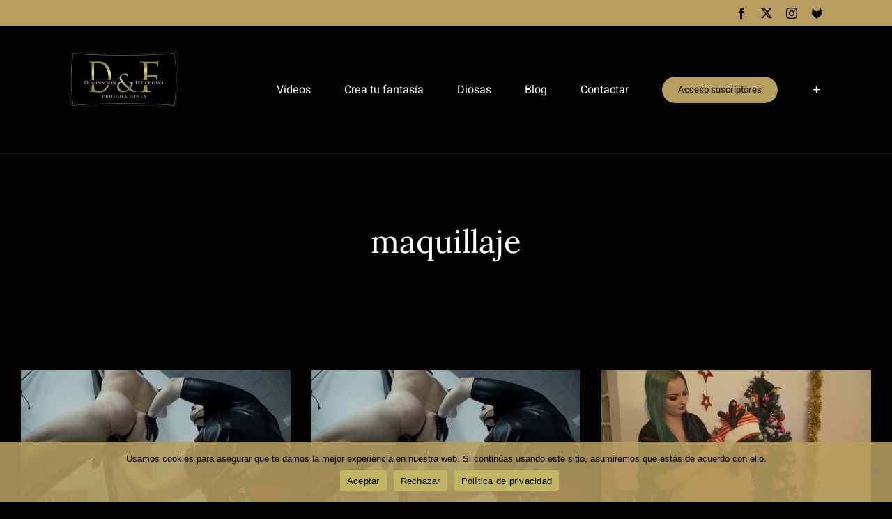

--- FILE ---
content_type: text/html; charset=UTF-8
request_url: https://www.dominacionyfetichismo.com/etiquetas_D&F/maquillaje/
body_size: 27865
content:
<!DOCTYPE html>
<html class="avada-html-layout-wide avada-html-header-position-top avada-html-is-archive" lang="es" prefix="og: http://ogp.me/ns# fb: http://ogp.me/ns/fb#">
<head>
	<meta http-equiv="X-UA-Compatible" content="IE=edge" />
	<meta http-equiv="Content-Type" content="text/html; charset=utf-8"/>
	<meta name="viewport" content="width=device-width, initial-scale=1" />
			    <!-- PVC Template -->
    <script type="text/template" id="pvc-stats-view-template">
    <i class="pvc-stats-icon large" aria-hidden="true"><svg xmlns="http://www.w3.org/2000/svg" version="1.0" viewBox="0 0 502 315" preserveAspectRatio="xMidYMid meet"><g transform="translate(0,332) scale(0.1,-0.1)" fill="" stroke="none"><path d="M2394 3279 l-29 -30 -3 -207 c-2 -182 0 -211 15 -242 39 -76 157 -76 196 0 15 31 17 60 15 243 l-3 209 -33 29 c-26 23 -41 29 -80 29 -41 0 -53 -5 -78 -31z"/><path d="M3085 3251 c-45 -19 -58 -50 -96 -229 -47 -217 -49 -260 -13 -295 52 -53 146 -42 177 20 16 31 87 366 87 410 0 70 -86 122 -155 94z"/><path d="M1751 3234 c-13 -9 -29 -31 -37 -50 -12 -29 -10 -49 21 -204 19 -94 39 -189 45 -210 14 -50 54 -80 110 -80 34 0 48 6 76 34 21 21 34 44 34 59 0 14 -18 113 -40 219 -37 178 -43 195 -70 221 -36 32 -101 37 -139 11z"/><path d="M1163 3073 c-36 -7 -73 -59 -73 -102 0 -56 133 -378 171 -413 34 -32 83 -37 129 -13 70 36 67 87 -16 290 -86 209 -89 214 -129 231 -35 14 -42 15 -82 7z"/><path d="M3689 3066 c-15 -9 -33 -30 -42 -48 -48 -103 -147 -355 -147 -375 0 -98 131 -148 192 -74 13 15 57 108 97 206 80 196 84 226 37 273 -30 30 -99 39 -137 18z"/><path d="M583 2784 c-38 -19 -67 -74 -58 -113 9 -42 211 -354 242 -373 16 -10 45 -18 66 -18 51 0 107 52 107 100 0 39 -1 41 -124 234 -80 126 -108 162 -133 173 -41 17 -61 16 -100 -3z"/><path d="M4250 2784 c-14 -9 -74 -91 -133 -183 -95 -150 -107 -173 -107 -213 0 -55 33 -94 87 -104 67 -13 90 8 211 198 130 202 137 225 78 284 -27 27 -42 34 -72 34 -22 0 -50 -8 -64 -16z"/><path d="M2275 2693 c-553 -48 -1095 -270 -1585 -649 -135 -104 -459 -423 -483 -476 -23 -49 -22 -139 2 -186 73 -142 361 -457 571 -626 285 -228 642 -407 990 -497 242 -63 336 -73 660 -74 310 0 370 5 595 52 535 111 1045 392 1455 803 122 121 250 273 275 326 19 41 19 137 0 174 -41 79 -309 363 -465 492 -447 370 -946 591 -1479 653 -113 14 -422 18 -536 8z m395 -428 c171 -34 330 -124 456 -258 112 -119 167 -219 211 -378 27 -96 24 -300 -5 -401 -72 -255 -236 -447 -474 -557 -132 -62 -201 -76 -368 -76 -167 0 -236 14 -368 76 -213 98 -373 271 -451 485 -162 444 86 934 547 1084 153 49 292 57 452 25z m909 -232 c222 -123 408 -262 593 -441 76 -74 138 -139 138 -144 0 -16 -233 -242 -330 -319 -155 -123 -309 -223 -461 -299 l-81 -41 32 46 c18 26 49 83 70 128 143 306 141 649 -6 957 -25 52 -61 116 -79 142 l-34 47 45 -20 c26 -10 76 -36 113 -56z m-2057 25 c-40 -58 -105 -190 -130 -263 -110 -324 -59 -707 132 -981 25 -35 42 -64 37 -64 -19 0 -241 119 -326 174 -188 122 -406 314 -532 468 l-58 71 108 103 c185 178 428 349 672 473 66 33 121 60 123 61 2 0 -10 -19 -26 -42z"/><path d="M2375 1950 c-198 -44 -350 -190 -395 -379 -18 -76 -8 -221 19 -290 114 -284 457 -406 731 -260 98 52 188 154 231 260 27 69 37 214 19 290 -38 163 -166 304 -326 360 -67 23 -215 33 -279 19z"/></g></svg></i> 
	 <%= total_view %> 	<% if ( today_view > 0 ) { %>
		<span class="views_today">,   <%= today_view %> </span>
	<% } %>
	</span>
	</script>
		    <style id="awlb-live-editor">.fusion-builder-live .fusion-builder-live-toolbar .fusion-toolbar-nav > li.fusion-branding .fusion-builder-logo-wrapper .fusiona-avada-logo {background: url( https://www.dominacionyfetichismo.com/wp-content/uploads/2020/10/DF_75x75.png ) no-repeat center !important;
				background-size: contain !important;
				width: 30px;
				height: 30px;}.fusion-builder-live .fusion-builder-live-toolbar .fusion-toolbar-nav > li.fusion-branding .fusion-builder-logo-wrapper .fusiona-avada-logo:before {
					display: none;
				}</style><meta name='robots' content='index, follow, max-image-preview:large, max-snippet:-1, max-video-preview:-1' />
	<style>img:is([sizes="auto" i], [sizes^="auto," i]) { contain-intrinsic-size: 3000px 1500px }</style>
	
	<!-- This site is optimized with the Yoast SEO plugin v26.7 - https://yoast.com/wordpress/plugins/seo/ -->
	<title>maquillaje archivos - Dominación y Fetichismo</title>
	<link rel="canonical" href="https://www.dominacionyfetichismo.com/etiquetas_D&F/maquillaje/" />
	<meta property="og:locale" content="es_ES" />
	<meta property="og:type" content="article" />
	<meta property="og:title" content="maquillaje archivos - Dominación y Fetichismo" />
	<meta property="og:url" content="https://www.dominacionyfetichismo.com/etiquetas_D&amp;F/maquillaje/" />
	<meta property="og:site_name" content="Dominación y Fetichismo" />
	<meta name="twitter:card" content="summary_large_image" />
	<meta name="twitter:site" content="@DFyFETICHISMO" />
	<script type="application/ld+json" class="yoast-schema-graph">{"@context":"https://schema.org","@graph":[{"@type":"CollectionPage","@id":"https://www.dominacionyfetichismo.com/etiquetas_D&F/maquillaje/","url":"https://www.dominacionyfetichismo.com/etiquetas_D&F/maquillaje/","name":"maquillaje archivos - Dominación y Fetichismo","isPartOf":{"@id":"https://www.dominacionyfetichismo.com/#website"},"primaryImageOfPage":{"@id":"https://www.dominacionyfetichismo.com/etiquetas_D&F/maquillaje/#primaryimage"},"image":{"@id":"https://www.dominacionyfetichismo.com/etiquetas_D&F/maquillaje/#primaryimage"},"thumbnailUrl":"https://www.dominacionyfetichismo.com/wp-content/uploads/2022/10/Semana-31-10-10-1.jpg","breadcrumb":{"@id":"https://www.dominacionyfetichismo.com/etiquetas_D&F/maquillaje/#breadcrumb"},"inLanguage":"es"},{"@type":"ImageObject","inLanguage":"es","@id":"https://www.dominacionyfetichismo.com/etiquetas_D&F/maquillaje/#primaryimage","url":"https://www.dominacionyfetichismo.com/wp-content/uploads/2022/10/Semana-31-10-10-1.jpg","contentUrl":"https://www.dominacionyfetichismo.com/wp-content/uploads/2022/10/Semana-31-10-10-1.jpg","width":640,"height":360,"caption":"Sesión de Halloween con Damsel en la mazmorra"},{"@type":"BreadcrumbList","@id":"https://www.dominacionyfetichismo.com/etiquetas_D&F/maquillaje/#breadcrumb","itemListElement":[{"@type":"ListItem","position":1,"name":"Portada","item":"https://www.dominacionyfetichismo.com/"},{"@type":"ListItem","position":2,"name":"maquillaje"}]},{"@type":"WebSite","@id":"https://www.dominacionyfetichismo.com/#website","url":"https://www.dominacionyfetichismo.com/","name":"Dominación y Fetichismo","description":"Tienda online de dominación y fetichismo","publisher":{"@id":"https://www.dominacionyfetichismo.com/#organization"},"potentialAction":[{"@type":"SearchAction","target":{"@type":"EntryPoint","urlTemplate":"https://www.dominacionyfetichismo.com/?s={search_term_string}"},"query-input":{"@type":"PropertyValueSpecification","valueRequired":true,"valueName":"search_term_string"}}],"inLanguage":"es"},{"@type":"Organization","@id":"https://www.dominacionyfetichismo.com/#organization","name":"Dominación y Fetichismo","url":"https://www.dominacionyfetichismo.com/","logo":{"@type":"ImageObject","inLanguage":"es","@id":"https://www.dominacionyfetichismo.com/#/schema/logo/image/","url":"https://www.dominacionyfetichismo.com/wp-content/uploads/2020/07/Logo-DF-2x.png","contentUrl":"https://www.dominacionyfetichismo.com/wp-content/uploads/2020/07/Logo-DF-2x.png","width":310,"height":160,"caption":"Dominación y Fetichismo"},"image":{"@id":"https://www.dominacionyfetichismo.com/#/schema/logo/image/"},"sameAs":["https://www.facebook.com/dominacionyfetichismo/","https://x.com/DFyFETICHISMO","https://www.instagram.com/dominacion_y_fetichismo/"]}]}</script>
	<!-- / Yoast SEO plugin. -->


<link rel='dns-prefetch' href='//www.dominacionyfetichismo.com' />
<link rel="alternate" type="application/rss+xml" title="Dominación y Fetichismo &raquo; Feed" href="https://www.dominacionyfetichismo.com/feed/" />
<link rel="alternate" type="application/rss+xml" title="Dominación y Fetichismo &raquo; Feed de los comentarios" href="https://www.dominacionyfetichismo.com/comments/feed/" />
					<link rel="shortcut icon" href="https://www.dominacionyfetichismo.com/wp-content/uploads/2020/10/Favicon_75.png" type="image/x-icon" />
		
					<!-- Apple Touch Icon -->
			<link rel="apple-touch-icon" sizes="180x180" href="https://www.dominacionyfetichismo.com/wp-content/uploads/2020/10/Favicon_180.png">
		
					<!-- Android Icon -->
			<link rel="icon" sizes="192x192" href="https://www.dominacionyfetichismo.com/wp-content/uploads/2020/10/Favicon_120.png">
		
					<!-- MS Edge Icon -->
			<meta name="msapplication-TileImage" content="https://www.dominacionyfetichismo.com/wp-content/uploads/2020/10/Favicon_152.png">
				<link rel="alternate" type="application/rss+xml" title="Dominación y Fetichismo &raquo; maquillaje Portfolio Tags Feed" href="https://www.dominacionyfetichismo.com/etiquetas_D&#038;F/maquillaje/feed/" />
<link rel="preload" href="https://www.dominacionyfetichismo.com/wp-content/uploads/2020/07/Logo-DF-2x.png" as="image" />
				
		<meta property="og:locale" content="es_ES"/>
		<meta property="og:type" content="article"/>
		<meta property="og:site_name" content="Dominación y Fetichismo"/>
		<meta property="og:title" content="maquillaje archivos - Dominación y Fetichismo"/>
				<meta property="og:url" content="https://www.dominacionyfetichismo.com/videos/sesion-de-halloween-con-damsel-en-la-mazmorra-2/"/>
																				<meta property="og:image" content="https://www.dominacionyfetichismo.com/wp-content/uploads/2022/10/Semana-31-10-10-1.jpg"/>
		<meta property="og:image:width" content="640"/>
		<meta property="og:image:height" content="360"/>
		<meta property="og:image:type" content="image/jpeg"/>
				<link rel='stylesheet' id='wp-block-library-css' href='https://www.dominacionyfetichismo.com/wp-includes/css/dist/block-library/style.min.css?ver=6.7.4' type='text/css' media='all' />
<style id='wp-block-library-theme-inline-css' type='text/css'>
.wp-block-audio :where(figcaption){color:#555;font-size:13px;text-align:center}.is-dark-theme .wp-block-audio :where(figcaption){color:#ffffffa6}.wp-block-audio{margin:0 0 1em}.wp-block-code{border:1px solid #ccc;border-radius:4px;font-family:Menlo,Consolas,monaco,monospace;padding:.8em 1em}.wp-block-embed :where(figcaption){color:#555;font-size:13px;text-align:center}.is-dark-theme .wp-block-embed :where(figcaption){color:#ffffffa6}.wp-block-embed{margin:0 0 1em}.blocks-gallery-caption{color:#555;font-size:13px;text-align:center}.is-dark-theme .blocks-gallery-caption{color:#ffffffa6}:root :where(.wp-block-image figcaption){color:#555;font-size:13px;text-align:center}.is-dark-theme :root :where(.wp-block-image figcaption){color:#ffffffa6}.wp-block-image{margin:0 0 1em}.wp-block-pullquote{border-bottom:4px solid;border-top:4px solid;color:currentColor;margin-bottom:1.75em}.wp-block-pullquote cite,.wp-block-pullquote footer,.wp-block-pullquote__citation{color:currentColor;font-size:.8125em;font-style:normal;text-transform:uppercase}.wp-block-quote{border-left:.25em solid;margin:0 0 1.75em;padding-left:1em}.wp-block-quote cite,.wp-block-quote footer{color:currentColor;font-size:.8125em;font-style:normal;position:relative}.wp-block-quote:where(.has-text-align-right){border-left:none;border-right:.25em solid;padding-left:0;padding-right:1em}.wp-block-quote:where(.has-text-align-center){border:none;padding-left:0}.wp-block-quote.is-large,.wp-block-quote.is-style-large,.wp-block-quote:where(.is-style-plain){border:none}.wp-block-search .wp-block-search__label{font-weight:700}.wp-block-search__button{border:1px solid #ccc;padding:.375em .625em}:where(.wp-block-group.has-background){padding:1.25em 2.375em}.wp-block-separator.has-css-opacity{opacity:.4}.wp-block-separator{border:none;border-bottom:2px solid;margin-left:auto;margin-right:auto}.wp-block-separator.has-alpha-channel-opacity{opacity:1}.wp-block-separator:not(.is-style-wide):not(.is-style-dots){width:100px}.wp-block-separator.has-background:not(.is-style-dots){border-bottom:none;height:1px}.wp-block-separator.has-background:not(.is-style-wide):not(.is-style-dots){height:2px}.wp-block-table{margin:0 0 1em}.wp-block-table td,.wp-block-table th{word-break:normal}.wp-block-table :where(figcaption){color:#555;font-size:13px;text-align:center}.is-dark-theme .wp-block-table :where(figcaption){color:#ffffffa6}.wp-block-video :where(figcaption){color:#555;font-size:13px;text-align:center}.is-dark-theme .wp-block-video :where(figcaption){color:#ffffffa6}.wp-block-video{margin:0 0 1em}:root :where(.wp-block-template-part.has-background){margin-bottom:0;margin-top:0;padding:1.25em 2.375em}
</style>
<link rel='stylesheet' id='am360view-cgb-style-css-css' href='https://www.dominacionyfetichismo.com/wp-content/plugins/360-view/dist/blocks.style.build.css' type='text/css' media='all' />
<style id='classic-theme-styles-inline-css' type='text/css'>
/*! This file is auto-generated */
.wp-block-button__link{color:#fff;background-color:#32373c;border-radius:9999px;box-shadow:none;text-decoration:none;padding:calc(.667em + 2px) calc(1.333em + 2px);font-size:1.125em}.wp-block-file__button{background:#32373c;color:#fff;text-decoration:none}
</style>
<style id='global-styles-inline-css' type='text/css'>
:root{--wp--preset--aspect-ratio--square: 1;--wp--preset--aspect-ratio--4-3: 4/3;--wp--preset--aspect-ratio--3-4: 3/4;--wp--preset--aspect-ratio--3-2: 3/2;--wp--preset--aspect-ratio--2-3: 2/3;--wp--preset--aspect-ratio--16-9: 16/9;--wp--preset--aspect-ratio--9-16: 9/16;--wp--preset--color--black: #000000;--wp--preset--color--cyan-bluish-gray: #abb8c3;--wp--preset--color--white: #ffffff;--wp--preset--color--pale-pink: #f78da7;--wp--preset--color--vivid-red: #cf2e2e;--wp--preset--color--luminous-vivid-orange: #ff6900;--wp--preset--color--luminous-vivid-amber: #fcb900;--wp--preset--color--light-green-cyan: #7bdcb5;--wp--preset--color--vivid-green-cyan: #00d084;--wp--preset--color--pale-cyan-blue: #8ed1fc;--wp--preset--color--vivid-cyan-blue: #0693e3;--wp--preset--color--vivid-purple: #9b51e0;--wp--preset--color--awb-color-1: rgba(255,255,255,1);--wp--preset--color--awb-color-2: rgba(226,226,226,1);--wp--preset--color--awb-color-3: rgba(182,158,96,1);--wp--preset--color--awb-color-4: rgba(51,51,51,1);--wp--preset--color--awb-color-5: rgba(33,41,52,1);--wp--preset--color--awb-color-6: rgba(17,17,17,1);--wp--preset--color--awb-color-7: rgba(3,3,3,1);--wp--preset--color--awb-color-8: rgba(0,0,0,1);--wp--preset--color--awb-color-custom-10: rgba(101,188,123,1);--wp--preset--color--awb-color-custom-11: rgba(249,249,251,1);--wp--preset--color--awb-color-custom-12: rgba(23,23,23,1);--wp--preset--color--awb-color-custom-13: rgba(74,78,87,1);--wp--preset--color--awb-color-custom-14: rgba(255,255,255,0.8);--wp--preset--color--awb-color-custom-15: rgba(242,243,245,0.7);--wp--preset--color--awb-color-custom-16: rgba(242,243,245,1);--wp--preset--color--awb-color-custom-17: rgba(158,160,164,1);--wp--preset--color--awb-color-custom-18: rgba(38,48,62,1);--wp--preset--gradient--vivid-cyan-blue-to-vivid-purple: linear-gradient(135deg,rgba(6,147,227,1) 0%,rgb(155,81,224) 100%);--wp--preset--gradient--light-green-cyan-to-vivid-green-cyan: linear-gradient(135deg,rgb(122,220,180) 0%,rgb(0,208,130) 100%);--wp--preset--gradient--luminous-vivid-amber-to-luminous-vivid-orange: linear-gradient(135deg,rgba(252,185,0,1) 0%,rgba(255,105,0,1) 100%);--wp--preset--gradient--luminous-vivid-orange-to-vivid-red: linear-gradient(135deg,rgba(255,105,0,1) 0%,rgb(207,46,46) 100%);--wp--preset--gradient--very-light-gray-to-cyan-bluish-gray: linear-gradient(135deg,rgb(238,238,238) 0%,rgb(169,184,195) 100%);--wp--preset--gradient--cool-to-warm-spectrum: linear-gradient(135deg,rgb(74,234,220) 0%,rgb(151,120,209) 20%,rgb(207,42,186) 40%,rgb(238,44,130) 60%,rgb(251,105,98) 80%,rgb(254,248,76) 100%);--wp--preset--gradient--blush-light-purple: linear-gradient(135deg,rgb(255,206,236) 0%,rgb(152,150,240) 100%);--wp--preset--gradient--blush-bordeaux: linear-gradient(135deg,rgb(254,205,165) 0%,rgb(254,45,45) 50%,rgb(107,0,62) 100%);--wp--preset--gradient--luminous-dusk: linear-gradient(135deg,rgb(255,203,112) 0%,rgb(199,81,192) 50%,rgb(65,88,208) 100%);--wp--preset--gradient--pale-ocean: linear-gradient(135deg,rgb(255,245,203) 0%,rgb(182,227,212) 50%,rgb(51,167,181) 100%);--wp--preset--gradient--electric-grass: linear-gradient(135deg,rgb(202,248,128) 0%,rgb(113,206,126) 100%);--wp--preset--gradient--midnight: linear-gradient(135deg,rgb(2,3,129) 0%,rgb(40,116,252) 100%);--wp--preset--font-size--small: 13.5px;--wp--preset--font-size--medium: 20px;--wp--preset--font-size--large: 27px;--wp--preset--font-size--x-large: 42px;--wp--preset--font-size--normal: 18px;--wp--preset--font-size--xlarge: 36px;--wp--preset--font-size--huge: 54px;--wp--preset--font-family--inter: "Inter", sans-serif;--wp--preset--font-family--cardo: Cardo;--wp--preset--spacing--20: 0.44rem;--wp--preset--spacing--30: 0.67rem;--wp--preset--spacing--40: 1rem;--wp--preset--spacing--50: 1.5rem;--wp--preset--spacing--60: 2.25rem;--wp--preset--spacing--70: 3.38rem;--wp--preset--spacing--80: 5.06rem;--wp--preset--shadow--natural: 6px 6px 9px rgba(0, 0, 0, 0.2);--wp--preset--shadow--deep: 12px 12px 50px rgba(0, 0, 0, 0.4);--wp--preset--shadow--sharp: 6px 6px 0px rgba(0, 0, 0, 0.2);--wp--preset--shadow--outlined: 6px 6px 0px -3px rgba(255, 255, 255, 1), 6px 6px rgba(0, 0, 0, 1);--wp--preset--shadow--crisp: 6px 6px 0px rgba(0, 0, 0, 1);}:where(.is-layout-flex){gap: 0.5em;}:where(.is-layout-grid){gap: 0.5em;}body .is-layout-flex{display: flex;}.is-layout-flex{flex-wrap: wrap;align-items: center;}.is-layout-flex > :is(*, div){margin: 0;}body .is-layout-grid{display: grid;}.is-layout-grid > :is(*, div){margin: 0;}:where(.wp-block-columns.is-layout-flex){gap: 2em;}:where(.wp-block-columns.is-layout-grid){gap: 2em;}:where(.wp-block-post-template.is-layout-flex){gap: 1.25em;}:where(.wp-block-post-template.is-layout-grid){gap: 1.25em;}.has-black-color{color: var(--wp--preset--color--black) !important;}.has-cyan-bluish-gray-color{color: var(--wp--preset--color--cyan-bluish-gray) !important;}.has-white-color{color: var(--wp--preset--color--white) !important;}.has-pale-pink-color{color: var(--wp--preset--color--pale-pink) !important;}.has-vivid-red-color{color: var(--wp--preset--color--vivid-red) !important;}.has-luminous-vivid-orange-color{color: var(--wp--preset--color--luminous-vivid-orange) !important;}.has-luminous-vivid-amber-color{color: var(--wp--preset--color--luminous-vivid-amber) !important;}.has-light-green-cyan-color{color: var(--wp--preset--color--light-green-cyan) !important;}.has-vivid-green-cyan-color{color: var(--wp--preset--color--vivid-green-cyan) !important;}.has-pale-cyan-blue-color{color: var(--wp--preset--color--pale-cyan-blue) !important;}.has-vivid-cyan-blue-color{color: var(--wp--preset--color--vivid-cyan-blue) !important;}.has-vivid-purple-color{color: var(--wp--preset--color--vivid-purple) !important;}.has-black-background-color{background-color: var(--wp--preset--color--black) !important;}.has-cyan-bluish-gray-background-color{background-color: var(--wp--preset--color--cyan-bluish-gray) !important;}.has-white-background-color{background-color: var(--wp--preset--color--white) !important;}.has-pale-pink-background-color{background-color: var(--wp--preset--color--pale-pink) !important;}.has-vivid-red-background-color{background-color: var(--wp--preset--color--vivid-red) !important;}.has-luminous-vivid-orange-background-color{background-color: var(--wp--preset--color--luminous-vivid-orange) !important;}.has-luminous-vivid-amber-background-color{background-color: var(--wp--preset--color--luminous-vivid-amber) !important;}.has-light-green-cyan-background-color{background-color: var(--wp--preset--color--light-green-cyan) !important;}.has-vivid-green-cyan-background-color{background-color: var(--wp--preset--color--vivid-green-cyan) !important;}.has-pale-cyan-blue-background-color{background-color: var(--wp--preset--color--pale-cyan-blue) !important;}.has-vivid-cyan-blue-background-color{background-color: var(--wp--preset--color--vivid-cyan-blue) !important;}.has-vivid-purple-background-color{background-color: var(--wp--preset--color--vivid-purple) !important;}.has-black-border-color{border-color: var(--wp--preset--color--black) !important;}.has-cyan-bluish-gray-border-color{border-color: var(--wp--preset--color--cyan-bluish-gray) !important;}.has-white-border-color{border-color: var(--wp--preset--color--white) !important;}.has-pale-pink-border-color{border-color: var(--wp--preset--color--pale-pink) !important;}.has-vivid-red-border-color{border-color: var(--wp--preset--color--vivid-red) !important;}.has-luminous-vivid-orange-border-color{border-color: var(--wp--preset--color--luminous-vivid-orange) !important;}.has-luminous-vivid-amber-border-color{border-color: var(--wp--preset--color--luminous-vivid-amber) !important;}.has-light-green-cyan-border-color{border-color: var(--wp--preset--color--light-green-cyan) !important;}.has-vivid-green-cyan-border-color{border-color: var(--wp--preset--color--vivid-green-cyan) !important;}.has-pale-cyan-blue-border-color{border-color: var(--wp--preset--color--pale-cyan-blue) !important;}.has-vivid-cyan-blue-border-color{border-color: var(--wp--preset--color--vivid-cyan-blue) !important;}.has-vivid-purple-border-color{border-color: var(--wp--preset--color--vivid-purple) !important;}.has-vivid-cyan-blue-to-vivid-purple-gradient-background{background: var(--wp--preset--gradient--vivid-cyan-blue-to-vivid-purple) !important;}.has-light-green-cyan-to-vivid-green-cyan-gradient-background{background: var(--wp--preset--gradient--light-green-cyan-to-vivid-green-cyan) !important;}.has-luminous-vivid-amber-to-luminous-vivid-orange-gradient-background{background: var(--wp--preset--gradient--luminous-vivid-amber-to-luminous-vivid-orange) !important;}.has-luminous-vivid-orange-to-vivid-red-gradient-background{background: var(--wp--preset--gradient--luminous-vivid-orange-to-vivid-red) !important;}.has-very-light-gray-to-cyan-bluish-gray-gradient-background{background: var(--wp--preset--gradient--very-light-gray-to-cyan-bluish-gray) !important;}.has-cool-to-warm-spectrum-gradient-background{background: var(--wp--preset--gradient--cool-to-warm-spectrum) !important;}.has-blush-light-purple-gradient-background{background: var(--wp--preset--gradient--blush-light-purple) !important;}.has-blush-bordeaux-gradient-background{background: var(--wp--preset--gradient--blush-bordeaux) !important;}.has-luminous-dusk-gradient-background{background: var(--wp--preset--gradient--luminous-dusk) !important;}.has-pale-ocean-gradient-background{background: var(--wp--preset--gradient--pale-ocean) !important;}.has-electric-grass-gradient-background{background: var(--wp--preset--gradient--electric-grass) !important;}.has-midnight-gradient-background{background: var(--wp--preset--gradient--midnight) !important;}.has-small-font-size{font-size: var(--wp--preset--font-size--small) !important;}.has-medium-font-size{font-size: var(--wp--preset--font-size--medium) !important;}.has-large-font-size{font-size: var(--wp--preset--font-size--large) !important;}.has-x-large-font-size{font-size: var(--wp--preset--font-size--x-large) !important;}
:where(.wp-block-post-template.is-layout-flex){gap: 1.25em;}:where(.wp-block-post-template.is-layout-grid){gap: 1.25em;}
:where(.wp-block-columns.is-layout-flex){gap: 2em;}:where(.wp-block-columns.is-layout-grid){gap: 2em;}
:root :where(.wp-block-pullquote){font-size: 1.5em;line-height: 1.6;}
</style>
<style id='age-gate-custom-inline-css' type='text/css'>
:root{--ag-background-color: rgba(0,0,0,1);--ag-background-image-position: center center;--ag-background-image-opacity: 1;--ag-form-background: rgba(0,0,0,1);--ag-text-color: #ffffff;--ag-blur: 5px;}
</style>
<link rel='stylesheet' id='age-gate-css' href='https://www.dominacionyfetichismo.com/wp-content/plugins/age-gate/dist/main.css?ver=3.5.2' type='text/css' media='all' />
<style id='age-gate-options-inline-css' type='text/css'>
:root{--ag-background-color: rgba(0,0,0,1);--ag-background-image-position: center center;--ag-background-image-opacity: 1;--ag-form-background: rgba(0,0,0,1);--ag-text-color: #ffffff;--ag-blur: 5px;}
</style>
<link rel='stylesheet' id='cookie-notice-front-css' href='https://www.dominacionyfetichismo.com/wp-content/plugins/cookie-notice/css/front.min.css?ver=2.5.4' type='text/css' media='all' />
<link rel='stylesheet' id='ctf_styles-css' href='https://www.dominacionyfetichismo.com/wp-content/plugins/custom-twitter-feeds/css/ctf-styles.min.css?ver=2.2.5' type='text/css' media='all' />
<link rel='stylesheet' id='collapscore-css-css' href='https://www.dominacionyfetichismo.com/wp-content/plugins/jquery-collapse-o-matic/css/core_style.css?ver=1.0' type='text/css' media='all' />
<link rel='stylesheet' id='collapseomatic-css-css' href='https://www.dominacionyfetichismo.com/wp-content/plugins/jquery-collapse-o-matic/css/light_style.css?ver=1.6' type='text/css' media='all' />
<link rel='stylesheet' id='a3-pvc-style-css' href='https://www.dominacionyfetichismo.com/wp-content/plugins/page-views-count/assets/css/style.min.css?ver=2.8.4' type='text/css' media='all' />
<link rel='stylesheet' id='swpm.common-css' href='https://www.dominacionyfetichismo.com/wp-content/plugins/simple-membership/css/swpm.common.css?ver=4.5.8' type='text/css' media='all' />
<style id='woocommerce-inline-inline-css' type='text/css'>
.woocommerce form .form-row .required { visibility: visible; }
</style>
<link rel='stylesheet' id='wp-ulike-css' href='https://www.dominacionyfetichismo.com/wp-content/plugins/wp-ulike/assets/css/wp-ulike.min.css?ver=4.7.6' type='text/css' media='all' />
<link rel='stylesheet' id='ywctm-frontend-css' href='https://www.dominacionyfetichismo.com/wp-content/plugins/yith-woocommerce-catalog-mode/assets/css/frontend.min.css?ver=2.41.1' type='text/css' media='all' />
<style id='ywctm-frontend-inline-css' type='text/css'>
.widget.woocommerce.widget_shopping_cart{display: none !important}
</style>
<link rel='stylesheet' id='a3pvc-css' href='//www.dominacionyfetichismo.com/wp-content/uploads/sass/pvc.min.css?ver=1710776906' type='text/css' media='all' />
<link rel='stylesheet' id='fusion-dynamic-css-css' href='https://www.dominacionyfetichismo.com/wp-content/uploads/fusion-styles/8a21d2757b5cb1ffc4405557fc5cf06f.min.css?ver=3.11.10' type='text/css' media='all' />
<script type="text/javascript" src="https://www.dominacionyfetichismo.com/wp-includes/js/jquery/jquery.min.js?ver=3.7.1" id="jquery-core-js"></script>
<script type="text/javascript" src="https://www.dominacionyfetichismo.com/wp-includes/js/jquery/jquery-migrate.min.js?ver=3.4.1" id="jquery-migrate-js"></script>
<script type="text/javascript" id="cookie-notice-front-js-before">
/* <![CDATA[ */
var cnArgs = {"ajaxUrl":"https:\/\/www.dominacionyfetichismo.com\/wp-admin\/admin-ajax.php","nonce":"5f9edb7ec3","hideEffect":"fade","position":"bottom","onScroll":false,"onScrollOffset":100,"onClick":false,"cookieName":"cookie_notice_accepted","cookieTime":2592000,"cookieTimeRejected":2592000,"globalCookie":false,"redirection":false,"cache":true,"revokeCookies":false,"revokeCookiesOpt":"automatic"};
/* ]]> */
</script>
<script type="text/javascript" src="https://www.dominacionyfetichismo.com/wp-content/plugins/cookie-notice/js/front.min.js?ver=2.5.4" id="cookie-notice-front-js"></script>
<script type="text/javascript" src="https://www.dominacionyfetichismo.com/wp-includes/js/underscore.min.js?ver=1.13.7" id="underscore-js"></script>
<script type="text/javascript" src="https://www.dominacionyfetichismo.com/wp-includes/js/backbone.min.js?ver=1.6.0" id="backbone-js"></script>
<script type="text/javascript" id="a3-pvc-backbone-js-extra">
/* <![CDATA[ */
var pvc_vars = {"rest_api_url":"https:\/\/www.dominacionyfetichismo.com\/wp-json\/pvc\/v1","ajax_url":"https:\/\/www.dominacionyfetichismo.com\/wp-admin\/admin-ajax.php","security":"f201f00cfa","ajax_load_type":"admin_ajax"};
/* ]]> */
</script>
<script type="text/javascript" src="https://www.dominacionyfetichismo.com/wp-content/plugins/page-views-count/assets/js/pvc.backbone.min.js?ver=2.8.4" id="a3-pvc-backbone-js"></script>
<script type="text/javascript" src="https://www.dominacionyfetichismo.com/wp-content/plugins/woocommerce/assets/js/jquery-blockui/jquery.blockUI.min.js?ver=2.7.0-wc.9.5.3" id="jquery-blockui-js" defer="defer" data-wp-strategy="defer"></script>
<script type="text/javascript" id="wc-add-to-cart-js-extra">
/* <![CDATA[ */
var wc_add_to_cart_params = {"ajax_url":"\/wp-admin\/admin-ajax.php","wc_ajax_url":"\/?wc-ajax=%%endpoint%%","i18n_view_cart":"Ver carrito","cart_url":"https:\/\/www.dominacionyfetichismo.com\/carrito\/","is_cart":"","cart_redirect_after_add":"yes"};
/* ]]> */
</script>
<script type="text/javascript" src="https://www.dominacionyfetichismo.com/wp-content/plugins/woocommerce/assets/js/frontend/add-to-cart.min.js?ver=9.5.3" id="wc-add-to-cart-js" defer="defer" data-wp-strategy="defer"></script>
<script type="text/javascript" src="https://www.dominacionyfetichismo.com/wp-content/plugins/woocommerce/assets/js/js-cookie/js.cookie.min.js?ver=2.1.4-wc.9.5.3" id="js-cookie-js" defer="defer" data-wp-strategy="defer"></script>
<script type="text/javascript" id="woocommerce-js-extra">
/* <![CDATA[ */
var woocommerce_params = {"ajax_url":"\/wp-admin\/admin-ajax.php","wc_ajax_url":"\/?wc-ajax=%%endpoint%%"};
/* ]]> */
</script>
<script type="text/javascript" src="https://www.dominacionyfetichismo.com/wp-content/plugins/woocommerce/assets/js/frontend/woocommerce.min.js?ver=9.5.3" id="woocommerce-js" defer="defer" data-wp-strategy="defer"></script>
<link rel="https://api.w.org/" href="https://www.dominacionyfetichismo.com/wp-json/" /><link rel="alternate" title="JSON" type="application/json" href="https://www.dominacionyfetichismo.com/wp-json/wp/v2/portfolio_tags/409" /><link rel="EditURI" type="application/rsd+xml" title="RSD" href="https://www.dominacionyfetichismo.com/xmlrpc.php?rsd" />
<meta name="generator" content="WordPress 6.7.4" />
<meta name="generator" content="WooCommerce 9.5.3" />
        <script type="text/javascript">
            jQuery(document).ready(function($) {
                $('#respond').html('<div class="swpm-login-to-comment-msg">Por favor acceder para comentar.</div>');
            });
        </script>
        <style type="text/css" id="css-fb-visibility">@media screen and (max-width: 640px){.fusion-no-small-visibility{display:none !important;}body .sm-text-align-center{text-align:center !important;}body .sm-text-align-left{text-align:left !important;}body .sm-text-align-right{text-align:right !important;}body .sm-flex-align-center{justify-content:center !important;}body .sm-flex-align-flex-start{justify-content:flex-start !important;}body .sm-flex-align-flex-end{justify-content:flex-end !important;}body .sm-mx-auto{margin-left:auto !important;margin-right:auto !important;}body .sm-ml-auto{margin-left:auto !important;}body .sm-mr-auto{margin-right:auto !important;}body .fusion-absolute-position-small{position:absolute;top:auto;width:100%;}.awb-sticky.awb-sticky-small{ position: sticky; top: var(--awb-sticky-offset,0); }}@media screen and (min-width: 641px) and (max-width: 1024px){.fusion-no-medium-visibility{display:none !important;}body .md-text-align-center{text-align:center !important;}body .md-text-align-left{text-align:left !important;}body .md-text-align-right{text-align:right !important;}body .md-flex-align-center{justify-content:center !important;}body .md-flex-align-flex-start{justify-content:flex-start !important;}body .md-flex-align-flex-end{justify-content:flex-end !important;}body .md-mx-auto{margin-left:auto !important;margin-right:auto !important;}body .md-ml-auto{margin-left:auto !important;}body .md-mr-auto{margin-right:auto !important;}body .fusion-absolute-position-medium{position:absolute;top:auto;width:100%;}.awb-sticky.awb-sticky-medium{ position: sticky; top: var(--awb-sticky-offset,0); }}@media screen and (min-width: 1025px){.fusion-no-large-visibility{display:none !important;}body .lg-text-align-center{text-align:center !important;}body .lg-text-align-left{text-align:left !important;}body .lg-text-align-right{text-align:right !important;}body .lg-flex-align-center{justify-content:center !important;}body .lg-flex-align-flex-start{justify-content:flex-start !important;}body .lg-flex-align-flex-end{justify-content:flex-end !important;}body .lg-mx-auto{margin-left:auto !important;margin-right:auto !important;}body .lg-ml-auto{margin-left:auto !important;}body .lg-mr-auto{margin-right:auto !important;}body .fusion-absolute-position-large{position:absolute;top:auto;width:100%;}.awb-sticky.awb-sticky-large{ position: sticky; top: var(--awb-sticky-offset,0); }}</style><style type="text/css" id="fusion-branding-style">#wpadminbar .avada-menu > .ab-item:before,#wpadminbar > #wp-toolbar #wp-admin-bar-fb-edit > .ab-item:before {background: url( https://www.dominacionyfetichismo.com/wp-content/uploads/2020/10/DF_40x40.png ) no-repeat center !important;background-size: auto !important;content: "" !important;
						padding: 2px 0;
						width: 20px;
						height: 20px;
						background-size: contain !important;}</style>	<noscript><style>.woocommerce-product-gallery{ opacity: 1 !important; }</style></noscript>
	<style type="text/css">.recentcomments a{display:inline !important;padding:0 !important;margin:0 !important;}</style><style class='wp-fonts-local' type='text/css'>
@font-face{font-family:Inter;font-style:normal;font-weight:300 900;font-display:fallback;src:url('https://www.dominacionyfetichismo.com/wp-content/plugins/woocommerce/assets/fonts/Inter-VariableFont_slnt,wght.woff2') format('woff2');font-stretch:normal;}
@font-face{font-family:Cardo;font-style:normal;font-weight:400;font-display:fallback;src:url('https://www.dominacionyfetichismo.com/wp-content/plugins/woocommerce/assets/fonts/cardo_normal_400.woff2') format('woff2');}
</style>
		<script type="text/javascript">
			var doc = document.documentElement;
			doc.setAttribute( 'data-useragent', navigator.userAgent );
		</script>
		<!-- Google tag (gtag.js) -->
<script async src="https://www.googletagmanager.com/gtag/js?id=G-N2NCL1VQB2"></script>
<script>
  window.dataLayer = window.dataLayer || [];
  function gtag(){dataLayer.push(arguments);}
  gtag('js', new Date());

  gtag('config', 'G-N2NCL1VQB2');
</script>
	</head>

<body data-rsssl=1 class="archive tax-portfolio_tags term-maquillaje term-409 theme-Dominacion-Fetichismo cookies-not-set woocommerce-no-js fusion-image-hovers fusion-pagination-sizing fusion-button_type-flat fusion-button_span-no fusion-button_gradient-linear avada-image-rollover-circle-no avada-image-rollover-yes avada-image-rollover-direction-fade fusion-body ltr fusion-sticky-header fusion-disable-outline fusion-sub-menu-fade mobile-logo-pos-left layout-wide-mode avada-has-boxed-modal-shadow- layout-scroll-offset-full avada-has-zero-margin-offset-top fusion-top-header menu-text-align-center fusion-woo-product-design-clean fusion-woo-shop-page-columns-2 fusion-woo-related-columns-2 fusion-woo-archive-page-columns-3 avada-has-woo-gallery-disabled woo-sale-badge-circle woo-outofstock-badge-top_bar mobile-menu-design-modern fusion-show-pagination-text fusion-header-layout-v3 avada-responsive avada-footer-fx-none avada-menu-highlight-style-textcolor fusion-search-form-classic fusion-main-menu-search-overlay fusion-avatar-circle avada-sticky-shrinkage avada-dropdown-styles avada-blog-layout-large avada-blog-archive-layout-grid avada-header-shadow-no avada-menu-icon-position-left avada-has-megamenu-shadow avada-has-header-100-width avada-has-breadcrumb-mobile-hidden avada-has-titlebar-bar_and_content avada-has-slidingbar-widgets avada-has-slidingbar-position-right avada-slidingbar-toggle-style-menu avada-has-slidingbar-sticky avada-has-transparent-timeline_color avada-has-pagination-width_height avada-flyout-menu-direction-fade avada-ec-views-v1" data-awb-post-id="26401">
		<a class="skip-link screen-reader-text" href="#content">Saltar al contenido</a>

	<div id="boxed-wrapper">
		
		<div id="wrapper" class="fusion-wrapper">
			<div id="home" style="position:relative;top:-1px;"></div>
							
					
			<header class="fusion-header-wrapper">
				<div class="fusion-header-v3 fusion-logo-alignment fusion-logo-left fusion-sticky-menu- fusion-sticky-logo-1 fusion-mobile-logo-1  fusion-mobile-menu-design-modern">
					
<div class="fusion-secondary-header">
	<div class="fusion-row">
							<div class="fusion-alignright">
				<div class="fusion-social-links-header"><div class="fusion-social-networks"><div class="fusion-social-networks-wrapper"><a  class="fusion-social-network-icon fusion-tooltip fusion-facebook awb-icon-facebook" style data-placement="bottom" data-title="Facebook" data-toggle="tooltip" title="Facebook" href="https://www.facebook.com/dominacionyfetichismo/" target="_blank" rel="noreferrer"><span class="screen-reader-text">Facebook</span></a><a  class="fusion-social-network-icon fusion-tooltip fusion-twitter awb-icon-twitter" style data-placement="bottom" data-title="X" data-toggle="tooltip" title="X" href="https://x.com/DFetichismo" target="_blank" rel="noopener noreferrer"><span class="screen-reader-text">X</span></a><a  class="fusion-social-network-icon fusion-tooltip fusion-instagram awb-icon-instagram" style data-placement="bottom" data-title="Instagram" data-toggle="tooltip" title="Instagram" href="https://www.instagram.com/dyf.producciones" target="_blank" rel="noopener noreferrer"><span class="screen-reader-text">Instagram</span></a><a  class="awb-custom-image custom fusion-social-network-icon fusion-tooltip fusion-custom awb-icon-custom" style="position:relative;" data-placement="bottom" data-title="Fetlife" data-toggle="tooltip" title="Fetlife" href="https://fetlife.com/users/11790832" target="_blank" rel="noopener noreferrer"><span class="screen-reader-text">Fetlife</span><img src="https://www.dominacionyfetichismo.com/wp-content/uploads/2020/08/fetlife_icon_black_100.png" style="width:auto;" alt="Fetlife" /></a></div></div></div>			</div>
			</div>
</div>
<div class="fusion-header-sticky-height"></div>
<div class="fusion-header">
	<div class="fusion-row">
					<div class="fusion-logo" data-margin-top="31px" data-margin-bottom="31px" data-margin-left="0px" data-margin-right="0px">
			<a class="fusion-logo-link"  href="https://www.dominacionyfetichismo.com/" >

						<!-- standard logo -->
			<img src="https://www.dominacionyfetichismo.com/wp-content/uploads/2020/07/Logo-DF.png" srcset="https://www.dominacionyfetichismo.com/wp-content/uploads/2020/07/Logo-DF.png 1x, https://www.dominacionyfetichismo.com/wp-content/uploads/2020/07/Logo-DF-2x.png 2x" width="213" height="110" style="max-height:110px;height:auto;" alt="Dominación y Fetichismo Logo" data-retina_logo_url="https://www.dominacionyfetichismo.com/wp-content/uploads/2020/07/Logo-DF-2x.png" class="fusion-standard-logo" />

											<!-- mobile logo -->
				<img src="https://www.dominacionyfetichismo.com/wp-content/uploads/2020/07/Logo-DF.png" srcset="https://www.dominacionyfetichismo.com/wp-content/uploads/2020/07/Logo-DF.png 1x, https://www.dominacionyfetichismo.com/wp-content/uploads/2020/07/Logo-DF-2x.png 2x" width="213" height="110" style="max-height:110px;height:auto;" alt="Dominación y Fetichismo Logo" data-retina_logo_url="https://www.dominacionyfetichismo.com/wp-content/uploads/2020/07/Logo-DF-2x.png" class="fusion-mobile-logo" />
			
											<!-- sticky header logo -->
				<img src="https://www.dominacionyfetichismo.com/wp-content/uploads/2020/07/Logo-DF.png" srcset="https://www.dominacionyfetichismo.com/wp-content/uploads/2020/07/Logo-DF.png 1x, https://www.dominacionyfetichismo.com/wp-content/uploads/2020/07/Logo-DF-2x.png 2x" width="213" height="110" style="max-height:110px;height:auto;" alt="Dominación y Fetichismo Logo" data-retina_logo_url="https://www.dominacionyfetichismo.com/wp-content/uploads/2020/07/Logo-DF-2x.png" class="fusion-sticky-logo" />
					</a>
		</div>		<nav class="fusion-main-menu" aria-label="Menú principal"><div class="fusion-overlay-search">		<form role="search" class="searchform fusion-search-form  fusion-search-form-classic" method="get" action="https://www.dominacionyfetichismo.com/">
			<div class="fusion-search-form-content">

				
				<div class="fusion-search-field search-field">
					<label><span class="screen-reader-text">Buscar:</span>
													<input type="search" value="" name="s" class="s" placeholder="Buscar..." required aria-required="true" aria-label="Buscar..."/>
											</label>
				</div>
				<div class="fusion-search-button search-button">
					<input type="submit" class="fusion-search-submit searchsubmit" aria-label="Buscar" value="&#xf002;" />
									</div>

				
			</div>


			
		</form>
		<div class="fusion-search-spacer"></div><a href="#" role="button" aria-label="Close Search" class="fusion-close-search"></a></div><ul id="menu-menu-principal" class="fusion-menu"><li  id="menu-item-1116"  class="menu-item menu-item-type-post_type menu-item-object-page menu-item-home menu-item-has-children menu-item-1116 fusion-dropdown-menu"  data-item-id="1116"><a  href="https://www.dominacionyfetichismo.com/" class="fusion-textcolor-highlight"><span class="menu-text">Vídeos</span></a><ul class="sub-menu"><li  id="menu-item-2047"  class="menu-item menu-item-type-custom menu-item-object-custom menu-item-has-children menu-item-2047 fusion-dropdown-submenu" ><a  href="/videos_D&#038;F/dominacion/" class="fusion-textcolor-highlight"><span>DOMINACIÓN</span></a><ul class="sub-menu"><li  id="menu-item-3837"  class="menu-item menu-item-type-custom menu-item-object-custom menu-item-has-children menu-item-3837" ><a  href="/videos_D&#038;F/dominacion-casera/" class="fusion-textcolor-highlight"><span>Dominación Casera</span></a><ul class="sub-menu"><li  id="menu-item-1593"  class="menu-item menu-item-type-custom menu-item-object-custom menu-item-1593" ><a  href="/videos_D&#038;F/sesiones-caseras/" class="fusion-textcolor-highlight"><span>Sesiones</span></a></li><li  id="menu-item-18639"  class="menu-item menu-item-type-custom menu-item-object-custom menu-item-18639" ><a  href="/videos_D&#038;F/sodomizacion-dominacion-casera/" class="fusion-textcolor-highlight"><span>Sodomización</span></a></li><li  id="menu-item-1595"  class="menu-item menu-item-type-custom menu-item-object-custom menu-item-1595" ><a  href="/videos_D&#038;F/azotar-dominacion-casera/" class="fusion-textcolor-highlight"><span>Azotar</span></a></li><li  id="menu-item-2031"  class="menu-item menu-item-type-custom menu-item-object-custom menu-item-2031" ><a  href="/videos_D&#038;F/azotaina-dominacion-casera/" class="fusion-textcolor-highlight"><span>Azotaina</span></a></li><li  id="menu-item-5689"  class="menu-item menu-item-type-custom menu-item-object-custom menu-item-5689" ><a  href="/videos_D&#038;F/ballbusting-dominacion-casera/" class="fusion-textcolor-highlight"><span>Ballbusting</span></a></li><li  id="menu-item-9951"  class="menu-item menu-item-type-custom menu-item-object-custom menu-item-9951" ><a  href="/videos_D&#038;F/castigo-con-zapatillas/" class="fusion-textcolor-highlight"><span>Castigo Con Zapatillas</span></a></li><li  id="menu-item-2034"  class="menu-item menu-item-type-custom menu-item-object-custom menu-item-2034" ><a  href="/videos_D&#038;F/bofetadas-dominacion-casera/" class="fusion-textcolor-highlight"><span>Bofetadas</span></a></li><li  id="menu-item-2038"  class="menu-item menu-item-type-custom menu-item-object-custom menu-item-2038" ><a  href="/videos_D&#038;F/bofetadas-pies-dominacion-casera/" class="fusion-textcolor-highlight"><span>Bofetadas pies</span></a></li><li  id="menu-item-2035"  class="menu-item menu-item-type-custom menu-item-object-custom menu-item-2035" ><a  href="/videos_D&#038;F/pezones-dominacion-casera/" class="fusion-textcolor-highlight"><span>Pezones</span></a></li><li  id="menu-item-2037"  class="menu-item menu-item-type-custom menu-item-object-custom menu-item-2037" ><a  href="/videos_D&#038;F/sentada-cara-dominacion-casera/" class="fusion-textcolor-highlight"><span>Sentada en la cara (Face Sitting)</span></a></li><li  id="menu-item-2040"  class="menu-item menu-item-type-custom menu-item-object-custom menu-item-2040" ><a  href="/videos_D&#038;F/entrenamiento-canino-dominacion-casera/" class="fusion-textcolor-highlight"><span>Entrenamiento canino (dogtraining)</span></a></li><li  id="menu-item-10988"  class="menu-item menu-item-type-custom menu-item-object-custom menu-item-10988" ><a  href="/videos_D&#038;F/entrenamiento-pony-pony-training/" class="fusion-textcolor-highlight"><span>Entrenamiento Pony (pony training)</span></a></li><li  id="menu-item-2039"  class="menu-item menu-item-type-custom menu-item-object-custom menu-item-2039" ><a  href="/videos_D&#038;F/lucha-dominacion-casera/" class="fusion-textcolor-highlight"><span>Lucha</span></a></li><li  id="menu-item-4664"  class="menu-item menu-item-type-custom menu-item-object-custom menu-item-4664" ><a  href="/videos_D&#038;F/fumar/" class="fusion-textcolor-highlight"><span>Fumar (smoking)</span></a></li><li  id="menu-item-11323"  class="menu-item menu-item-type-custom menu-item-object-custom menu-item-11323" ><a  href="/videos_D&#038;F/cornudo-casera/" class="fusion-textcolor-highlight"><span>Cornudo</span></a></li></ul></li><li  id="menu-item-3816"  class="menu-item menu-item-type-custom menu-item-object-custom menu-item-has-children menu-item-3816" ><a  href="/videos_D&#038;F/dominacion-mazmorra/" class="fusion-textcolor-highlight"><span>Dominación Mazmorra</span></a><ul class="sub-menu"><li  id="menu-item-2046"  class="menu-item menu-item-type-custom menu-item-object-custom menu-item-2046" ><a  href="/videos_D&#038;F/sesiones-dominacion-mazmorra/" class="fusion-textcolor-highlight"><span>Sesiones</span></a></li><li  id="menu-item-1596"  class="menu-item menu-item-type-custom menu-item-object-custom menu-item-1596" ><a  href="/videos_D&#038;F/azotes/" class="fusion-textcolor-highlight"><span>Azotes</span></a></li><li  id="menu-item-2032"  class="menu-item menu-item-type-custom menu-item-object-custom menu-item-2032" ><a  href="/videos_D&#038;F/azotaina-dominacion-mazmorra/" class="fusion-textcolor-highlight"><span>Azotaina</span></a></li><li  id="menu-item-2033"  class="menu-item menu-item-type-custom menu-item-object-custom menu-item-2033" ><a  href="/videos_D&#038;F/bofetadas-dominacion-mazmorra/" class="fusion-textcolor-highlight"><span>Bofetadas</span></a></li><li  id="menu-item-2036"  class="menu-item menu-item-type-custom menu-item-object-custom menu-item-2036" ><a  href="/videos_D&#038;F/pezones-dominacion-mazmorra/" class="fusion-textcolor-highlight"><span>Pezones</span></a></li><li  id="menu-item-2041"  class="menu-item menu-item-type-custom menu-item-object-custom menu-item-2041" ><a  href="/videos_D&#038;F/sodomizacion-dominacion-mazmorras/" class="fusion-textcolor-highlight"><span>Sodomización</span></a></li><li  id="menu-item-2042"  class="menu-item menu-item-type-custom menu-item-object-custom menu-item-2042" ><a  href="/videos_D&#038;F/feminizacion/" class="fusion-textcolor-highlight"><span>Feminización</span></a></li><li  id="menu-item-11485"  class="menu-item menu-item-type-custom menu-item-object-custom menu-item-11485" ><a  href="/videos_D&#038;F/bisexualidad/" class="fusion-textcolor-highlight"><span>Bisexualidad</span></a></li><li  id="menu-item-2043"  class="menu-item menu-item-type-custom menu-item-object-custom menu-item-2043" ><a  href="/videos_D&#038;F/sentada-cara-dominacion-mazmorra/" class="fusion-textcolor-highlight"><span>Sentada en la cara (Face Sitting)</span></a></li><li  id="menu-item-15141"  class="menu-item menu-item-type-custom menu-item-object-custom menu-item-15141" ><a  href="/videos_D&#038;F/ordenos/" class="fusion-textcolor-highlight"><span>Ordeños</span></a></li><li  id="menu-item-5691"  class="menu-item menu-item-type-custom menu-item-object-custom menu-item-5691" ><a  href="/videos_D&#038;F/Ballbusting-dominacion-mazmorra/" class="fusion-textcolor-highlight"><span>Ballbusting</span></a></li><li  id="menu-item-2045"  class="menu-item menu-item-type-custom menu-item-object-custom menu-item-2045" ><a  href="/videos_D&#038;F/entrenamiento-canino-dominacion-mazmorra/" class="fusion-textcolor-highlight"><span>Entrenamiento canino (dogtraining)</span></a></li></ul></li></ul></li><li  id="menu-item-1986"  class="menu-item menu-item-type-custom menu-item-object-custom menu-item-has-children menu-item-1986 fusion-dropdown-submenu" ><a  href="/videos_D&#038;F/fetichismos/" class="fusion-textcolor-highlight"><span>FETICHISMOS</span></a><ul class="sub-menu"><li  id="menu-item-3838"  class="menu-item menu-item-type-custom menu-item-object-custom menu-item-has-children menu-item-3838" ><a  href="/videos_D&#038;F/fetichismo-pies/" class="fusion-textcolor-highlight"><span>Fetichismo de pies</span></a><ul class="sub-menu"><li  id="menu-item-2048"  class="menu-item menu-item-type-custom menu-item-object-custom menu-item-2048" ><a  href="/videos_D&#038;F/sesiones-fetichismo-pies/" class="fusion-textcolor-highlight"><span>Sesiones</span></a></li><li  id="menu-item-2049"  class="menu-item menu-item-type-custom menu-item-object-custom menu-item-2049" ><a  href="/videos_D&#038;F/chica-sola/" class="fusion-textcolor-highlight"><span>Chica sola</span></a></li><li  id="menu-item-2050"  class="menu-item menu-item-type-custom menu-item-object-custom menu-item-2050" ><a  href="/videos_D&#038;F/chica-con-chica/" class="fusion-textcolor-highlight"><span>Chica con chica</span></a></li><li  id="menu-item-2051"  class="menu-item menu-item-type-custom menu-item-object-custom menu-item-2051" ><a  href="/videos_D&#038;F/pies-sudados/" class="fusion-textcolor-highlight"><span>Pies sudados</span></a></li><li  id="menu-item-2053"  class="menu-item menu-item-type-custom menu-item-object-custom menu-item-2053" ><a  href="/videos_D&#038;F/pies-comida/" class="fusion-textcolor-highlight"><span>Pies comida</span></a></li><li  id="menu-item-2052"  class="menu-item menu-item-type-custom menu-item-object-custom menu-item-2052" ><a  href="/videos_D&#038;F/pies-sucios/" class="fusion-textcolor-highlight"><span>Pies sucios</span></a></li><li  id="menu-item-2054"  class="menu-item menu-item-type-custom menu-item-object-custom menu-item-2054" ><a  href="/videos_D&#038;F/pisar-trampling/" class="fusion-textcolor-highlight"><span>Pisar (trampling)</span></a></li><li  id="menu-item-2055"  class="menu-item menu-item-type-custom menu-item-object-custom menu-item-2055" ><a  href="/videos_D&#038;F/alfombra/" class="fusion-textcolor-highlight"><span>Alfombra</span></a></li><li  id="menu-item-2056"  class="menu-item menu-item-type-custom menu-item-object-custom menu-item-2056" ><a  href="/videos_D&#038;F/bofetadas-pies/" class="fusion-textcolor-highlight"><span>Bofetadas pies</span></a></li></ul></li><li  id="menu-item-2742"  class="menu-item menu-item-type-custom menu-item-object-custom menu-item-2742" ><a  href="/videos_D&#038;F/fetichismo-de-calcetines/" class="fusion-textcolor-highlight"><span>Fetichismo de calcetines</span></a></li><li  id="menu-item-2057"  class="menu-item menu-item-type-custom menu-item-object-custom menu-item-2057" ><a  href="/videos_D&#038;F/cosquillas/" class="fusion-textcolor-highlight"><span>Cosquillas</span></a></li><li  id="menu-item-2058"  class="menu-item menu-item-type-custom menu-item-object-custom menu-item-2058" ><a  href="/videos_D&#038;F/fetichismo-unas-manos/" class="fusion-textcolor-highlight"><span>Fetichismo de uñas y manos</span></a></li><li  id="menu-item-2059"  class="menu-item menu-item-type-custom menu-item-object-custom menu-item-2059" ><a  href="/videos_D&#038;F/pie-colgado/" class="fusion-textcolor-highlight"><span>Pie colgado (dangling)</span></a></li><li  id="menu-item-2060"  class="menu-item menu-item-type-custom menu-item-object-custom menu-item-2060" ><a  href="/videos_D&#038;F/fetichismo-bragas/" class="fusion-textcolor-highlight"><span>Fetichismo de braguitas</span></a></li><li  id="menu-item-2061"  class="menu-item menu-item-type-custom menu-item-object-custom menu-item-2061" ><a  href="/videos_D&#038;F/fetichismo-medias/" class="fusion-textcolor-highlight"><span>Fetichismo de medias</span></a></li><li  id="menu-item-2062"  class="menu-item menu-item-type-custom menu-item-object-custom menu-item-2062" ><a  href="/videos_D&#038;F/fetichismo-gigantes/" class="fusion-textcolor-highlight"><span>Fetichismo gigantes (giantess)</span></a></li><li  id="menu-item-2063"  class="menu-item menu-item-type-custom menu-item-object-custom menu-item-has-children menu-item-2063" ><a  href="/videos_D&#038;F/fetichismo-zapatos/" class="fusion-textcolor-highlight"><span>Fetichismo con zapatos</span></a><ul class="sub-menu"><li  id="menu-item-1597"  class="menu-item menu-item-type-custom menu-item-object-custom menu-item-1597" ><a  href="/videos_D&#038;F/tacones-fetichismo/" class="fusion-textcolor-highlight"><span>Tacones</span></a></li><li  id="menu-item-5972"  class="menu-item menu-item-type-custom menu-item-object-custom menu-item-5972" ><a  href="/videos_D&#038;F/mchanclas/" class="fusion-textcolor-highlight"><span>Chanclas</span></a></li><li  id="menu-item-1599"  class="menu-item menu-item-type-custom menu-item-object-custom menu-item-has-children menu-item-1599" ><a  href="/videos_D&#038;F/botas/" class="fusion-textcolor-highlight"><span>Botas</span></a><ul class="sub-menu"><li  id="menu-item-2743"  class="menu-item menu-item-type-custom menu-item-object-custom menu-item-2743" ><a  href="/videos_D&#038;F/manoletinas/" class="fusion-textcolor-highlight"><span>Manoletinas</span></a></li></ul></li><li  id="menu-item-1594"  class="menu-item menu-item-type-custom menu-item-object-custom menu-item-1594" ><a  href="/videos_D&#038;F/sandalias/" class="fusion-textcolor-highlight"><span>Sandalias</span></a></li><li  id="menu-item-1592"  class="menu-item menu-item-type-custom menu-item-object-custom menu-item-1592" ><a  href="/videos_D&#038;F/zapatos-cunas/" class="fusion-textcolor-highlight"><span>Zapatos cuñas</span></a></li></ul></li></ul></li><li  id="menu-item-1598"  class="menu-item menu-item-type-custom menu-item-object-custom menu-item-has-children menu-item-1598 fusion-dropdown-submenu" ><a  href="/videos_D&#038;F/joi/" class="fusion-textcolor-highlight"><span>JOI</span></a><ul class="sub-menu"><li  id="menu-item-2064"  class="menu-item menu-item-type-custom menu-item-object-custom menu-item-2064" ><a  href="/videos_D&#038;F/fetichismo-pies-relatos/" class="fusion-textcolor-highlight"><span>Fetichismo de pies</span></a></li><li  id="menu-item-2065"  class="menu-item menu-item-type-custom menu-item-object-custom menu-item-2065" ><a  href="/videos_D&#038;F/dominacion-relatos/" class="fusion-textcolor-highlight"><span>Dominación</span></a></li><li  id="menu-item-2066"  class="menu-item menu-item-type-custom menu-item-object-custom menu-item-2066" ><a  href="/videos_D&#038;F/relajacion/" class="fusion-textcolor-highlight"><span>Relajación</span></a></li><li  id="menu-item-2067"  class="menu-item menu-item-type-custom menu-item-object-custom menu-item-has-children menu-item-2067" ><a  href="/videos_D&#038;F/humillacion/" class="fusion-textcolor-highlight"><span>Humillación</span></a><ul class="sub-menu"><li  id="menu-item-2068"  class="menu-item menu-item-type-custom menu-item-object-custom menu-item-2068" ><a  href="/videos_D&#038;F/cornudo-humillacion/" class="fusion-textcolor-highlight"><span>Cornudo</span></a></li><li  id="menu-item-2069"  class="menu-item menu-item-type-custom menu-item-object-custom menu-item-2069" ><a  href="/videos_D&#038;F/pene-humillacion/" class="fusion-textcolor-highlight"><span>Pene pequeño</span></a></li></ul></li></ul></li><li  id="menu-item-2355"  class="menu-item menu-item-type-post_type menu-item-object-page menu-item-2355 fusion-dropdown-submenu" ><a  href="https://www.dominacionyfetichismo.com/sesiones-en-vivo/" class="fusion-textcolor-highlight"><span>SESIÓN EN VIVO</span></a></li><li  id="menu-item-2023"  class="menu-item menu-item-type-post_type menu-item-object-page menu-item-2023 fusion-dropdown-submenu" ><a  href="https://www.dominacionyfetichismo.com/educacion-sexual/" class="fusion-textcolor-highlight"><span>EDUCACIÓN SEXUAL</span></a></li><li  id="menu-item-5974"  class="menu-item menu-item-type-custom menu-item-object-custom menu-item-5974 fusion-dropdown-submenu" ><a  href="/videos_D&#038;F/videos-educacion-sexual/" class="fusion-textcolor-highlight"><span>VÍDEOS EDU SEXUAL</span></a></li><li  id="menu-item-18659"  class="menu-item menu-item-type-custom menu-item-object-custom menu-item-18659 fusion-dropdown-submenu" ><a  href="/videos_D&#038;F/sodomizacion/" class="fusion-textcolor-highlight"><span>SODOMIZACION</span></a></li></ul></li><li  id="menu-item-1629"  class="menu-item menu-item-type-post_type menu-item-object-page menu-item-1629"  data-item-id="1629"><a  href="https://www.dominacionyfetichismo.com/crea-tu-fantasia/" class="fusion-textcolor-highlight"><span class="menu-text">Crea tu fantasía</span></a></li><li  id="menu-item-638"  class="menu-item menu-item-type-post_type menu-item-object-page menu-item-638"  data-item-id="638"><a  href="https://www.dominacionyfetichismo.com/diosas/" class="fusion-textcolor-highlight"><span class="menu-text">Diosas</span></a></li><li  id="menu-item-2386"  class="menu-item menu-item-type-taxonomy menu-item-object-category menu-item-2386"  data-item-id="2386"><a  href="https://www.dominacionyfetichismo.com/category/noticias/" class="fusion-textcolor-highlight"><span class="menu-text">Blog</span></a></li><li  id="menu-item-991"  class="menu-item menu-item-type-post_type menu-item-object-page menu-item-991"  data-item-id="991"><a  href="https://www.dominacionyfetichismo.com/contacto/" class="fusion-textcolor-highlight"><span class="menu-text">Contactar</span></a></li><li  id="menu-item-23221"  class="menu-item menu-item-type-post_type menu-item-object-page menu-item-23221 fusion-menu-item-button"  data-item-id="23221"><a  href="https://www.dominacionyfetichismo.com/suscriptores-login/" class="fusion-textcolor-highlight"><span class="menu-text fusion-button button-default button-medium">Acceso suscriptores</span></a></li><li class="fusion-custom-menu-item fusion-main-menu-sliding-bar" data-classes="fusion-main-menu-sliding-bar"><a class="fusion-main-menu-icon awb-icon-sliding-bar" href="#" aria-label="Toggle Sliding Bar" data-title="Toggle Sliding Bar" title="Toggle Sliding Bar"></a></li></ul></nav>	<div class="fusion-mobile-menu-icons">
							<a href="#" class="fusion-icon awb-icon-bars" aria-label="Alternar menú móvil" aria-expanded="false"></a>
		
		
								<a href="#" class="fusion-icon awb-icon-sliding-bar" aria-label="Toggle Sliding Bar"></a>
		
			</div>

<nav class="fusion-mobile-nav-holder fusion-mobile-menu-text-align-left" aria-label="Main Menu Mobile"></nav>

					</div>
</div>
				</div>
				<div class="fusion-clearfix"></div>
			</header>
								
							<div id="sliders-container" class="fusion-slider-visibility">
					</div>
				
					
							
			<section class="avada-page-titlebar-wrapper" aria-label="Barra de título de la página">
	<div class="fusion-page-title-bar fusion-page-title-bar-breadcrumbs fusion-page-title-bar-center">
		<div class="fusion-page-title-row">
			<div class="fusion-page-title-wrapper">
				<div class="fusion-page-title-captions">

																							<h1 class="entry-title">maquillaje</h1>

											
																
				</div>

				
			</div>
		</div>
	</div>
</section>

						<main id="main" class="clearfix ">
				<div class="fusion-row" style="">
	<section id="content" class=" full-width" style="width: 100%;">
		
<div class="fusion-portfolio fusion-portfolio-archive fusion-portfolio-layout-grid fusion-portfolio-three fusion-portfolio-unboxed fusion-portfolio-text fusion-portfolio-text-left fusion-portfolio-rollover fusion-portfolio-paging-infinite fusion-portfolio-equal-heights">

		
	<div class="fusion-portfolio-wrapper" data-picturesize="auto" data-pages="1" style="margin:calc(var(--portfolio_archive_column_spacing) / -2);">

		
					
							
				<article class="fusion-portfolio-post post-26401  fusion-col-spacing" style="padding:calc(var(--portfolio_archive_column_spacing) / 2);">

																<div class="fusion-portfolio-content-wrapper">
					
																			<div  class="fusion-image-wrapper" aria-haspopup="true">
				<img width="640" height="360" src="https://www.dominacionyfetichismo.com/wp-content/uploads/2022/10/Semana-31-10-10-1.jpg" class="attachment-full size-full wp-post-image" alt="Sesión de Halloween con Damsel en la mazmorra" decoding="async" fetchpriority="high" srcset="https://www.dominacionyfetichismo.com/wp-content/uploads/2022/10/Semana-31-10-10-1-200x113.jpg 200w, https://www.dominacionyfetichismo.com/wp-content/uploads/2022/10/Semana-31-10-10-1-400x225.jpg 400w, https://www.dominacionyfetichismo.com/wp-content/uploads/2022/10/Semana-31-10-10-1-600x338.jpg 600w, https://www.dominacionyfetichismo.com/wp-content/uploads/2022/10/Semana-31-10-10-1.jpg 640w" sizes="(min-width: 2200px) 100vw, (min-width: 984px) 430px, (min-width: 812px) 645px, (min-width: 640px) 812px, " /><div class="fusion-rollover">
	<div class="fusion-rollover-content">

				
		
												<h4 class="fusion-rollover-title">
					<a class="fusion-rollover-title-link" href="https://www.dominacionyfetichismo.com/videos/sesion-de-halloween-con-damsel-en-la-mazmorra-2/">
						Sesión de Halloween con Damsel en la mazmorra					</a>
				</h4>
			
								
		
						<a class="fusion-link-wrapper" href="https://www.dominacionyfetichismo.com/videos/sesion-de-halloween-con-damsel-en-la-mazmorra-2/" aria-label="maquillaje"></a>
	</div>
</div>
</div>

						
																			<div class="fusion-portfolio-content">
																<h2 class="entry-title fusion-post-title"><a href="https://www.dominacionyfetichismo.com/videos/sesion-de-halloween-con-damsel-en-la-mazmorra-2/">Sesión de Halloween con Damsel en la mazmorra</a></h2>																<div class="fusion-portfolio-meta"><a href="https://www.dominacionyfetichismo.com/videos_D&#038;F/damsel/" rel="tag">Damsel</a>, <a href="https://www.dominacionyfetichismo.com/videos_D&#038;F/diosas/" rel="tag">Diosas</a>, <a href="https://www.dominacionyfetichismo.com/videos_D&#038;F/dominacion/" rel="tag">Dominación</a>, <a href="https://www.dominacionyfetichismo.com/videos_D&#038;F/dominacion-mazmorra/" rel="tag">Dominación mazmorra</a>, <a href="https://www.dominacionyfetichismo.com/videos_D&#038;F/sodomizacion/" rel="tag">Sodomización</a>, <a href="https://www.dominacionyfetichismo.com/videos_D&#038;F/sodomizacion-dominacion-mazmorras/" rel="tag">Sodomización mazmorras</a>, <a href="https://www.dominacionyfetichismo.com/videos_D&#038;F/trailers/" rel="tag">Trailers</a></div>								<span class="vcard rich-snippet-hidden"><span class="fn"><a href="https://www.dominacionyfetichismo.com/author/stewart-df-2049/" title="Entradas de Stewart" rel="author">Stewart</a></span></span><span class="updated rich-snippet-hidden">2022-10-26T14:03:42+02:00</span>																
								<div class="fusion-post-content">
									
																		
								</div><!-- end post-content -->

							</div><!-- end portfolio-content -->

						
																</div>

																	
				</article><!-- end portfolio-post -->

								
							
				<article class="fusion-portfolio-post post-26394  fusion-col-spacing" style="padding:calc(var(--portfolio_archive_column_spacing) / 2);">

																<div class="fusion-portfolio-content-wrapper">
					
																			<div  class="fusion-image-wrapper" aria-haspopup="true">
				<img width="1280" height="720" src="https://www.dominacionyfetichismo.com/wp-content/uploads/2022/10/Semana-31-10-10.jpg" class="attachment-full size-full wp-post-image" alt="Sesión de Halloween con Damsel en la mazmorra" decoding="async" srcset="https://www.dominacionyfetichismo.com/wp-content/uploads/2022/10/Semana-31-10-10-200x113.jpg 200w, https://www.dominacionyfetichismo.com/wp-content/uploads/2022/10/Semana-31-10-10-400x225.jpg 400w, https://www.dominacionyfetichismo.com/wp-content/uploads/2022/10/Semana-31-10-10-600x338.jpg 600w, https://www.dominacionyfetichismo.com/wp-content/uploads/2022/10/Semana-31-10-10-800x450.jpg 800w, https://www.dominacionyfetichismo.com/wp-content/uploads/2022/10/Semana-31-10-10-1200x675.jpg 1200w, https://www.dominacionyfetichismo.com/wp-content/uploads/2022/10/Semana-31-10-10.jpg 1280w" sizes="(min-width: 2200px) 100vw, (min-width: 984px) 430px, (min-width: 812px) 645px, (min-width: 640px) 812px, " /><div class="fusion-rollover">
	<div class="fusion-rollover-content">

				
		
												<h4 class="fusion-rollover-title">
					<a class="fusion-rollover-title-link" href="https://www.dominacionyfetichismo.com/videos/sesion-de-halloween-con-damsel-en-la-mazmorra/">
						Sesión de Halloween con Damsel en la mazmorra					</a>
				</h4>
			
								
		
						<a class="fusion-link-wrapper" href="https://www.dominacionyfetichismo.com/videos/sesion-de-halloween-con-damsel-en-la-mazmorra/" aria-label="maquillaje"></a>
	</div>
</div>
</div>

						
																			<div class="fusion-portfolio-content">
																<h2 class="entry-title fusion-post-title"><a href="https://www.dominacionyfetichismo.com/videos/sesion-de-halloween-con-damsel-en-la-mazmorra/">Sesión de Halloween con Damsel en la mazmorra</a></h2>																<div class="fusion-portfolio-meta"></div>								<span class="vcard rich-snippet-hidden"><span class="fn"><a href="https://www.dominacionyfetichismo.com/author/stewart-df-2049/" title="Entradas de Stewart" rel="author">Stewart</a></span></span><span class="updated rich-snippet-hidden">2022-10-26T13:57:30+02:00</span>																
								<div class="fusion-post-content">
									
																		
								</div><!-- end post-content -->

							</div><!-- end portfolio-content -->

						
																</div>

																	
				</article><!-- end portfolio-post -->

								
							
				<article class="fusion-portfolio-post post-6233  fusion-col-spacing" style="padding:calc(var(--portfolio_archive_column_spacing) / 2);">

																<div class="fusion-portfolio-content-wrapper">
					
																			<div  class="fusion-image-wrapper" aria-haspopup="true">
				<img width="1280" height="720" src="https://www.dominacionyfetichismo.com/wp-content/uploads/2020/12/Semana21Dic-95FULL.jpg" class="attachment-full size-full wp-post-image" alt="" decoding="async" srcset="https://www.dominacionyfetichismo.com/wp-content/uploads/2020/12/Semana21Dic-95FULL-200x113.jpg 200w, https://www.dominacionyfetichismo.com/wp-content/uploads/2020/12/Semana21Dic-95FULL-400x225.jpg 400w, https://www.dominacionyfetichismo.com/wp-content/uploads/2020/12/Semana21Dic-95FULL-600x338.jpg 600w, https://www.dominacionyfetichismo.com/wp-content/uploads/2020/12/Semana21Dic-95FULL-800x450.jpg 800w, https://www.dominacionyfetichismo.com/wp-content/uploads/2020/12/Semana21Dic-95FULL-1200x675.jpg 1200w, https://www.dominacionyfetichismo.com/wp-content/uploads/2020/12/Semana21Dic-95FULL.jpg 1280w" sizes="(min-width: 2200px) 100vw, (min-width: 984px) 430px, (min-width: 812px) 645px, (min-width: 640px) 812px, " /><div class="fusion-rollover">
	<div class="fusion-rollover-content">

				
		
												<h4 class="fusion-rollover-title">
					<a class="fusion-rollover-title-link" href="https://www.dominacionyfetichismo.com/videos/domina-elena-prepara-al-sumiso-para-feminizarlo-2/">
						Domina Elena prepara al sumiso para feminizarlo					</a>
				</h4>
			
								
		
						<a class="fusion-link-wrapper" href="https://www.dominacionyfetichismo.com/videos/domina-elena-prepara-al-sumiso-para-feminizarlo-2/" aria-label="maquillaje"></a>
	</div>
</div>
</div>

						
																			<div class="fusion-portfolio-content">
																<h2 class="entry-title fusion-post-title"><a href="https://www.dominacionyfetichismo.com/videos/domina-elena-prepara-al-sumiso-para-feminizarlo-2/">Domina Elena prepara al sumiso para feminizarlo</a></h2>																<div class="fusion-portfolio-meta"><a href="https://www.dominacionyfetichismo.com/videos_D&#038;F/diosas/" rel="tag">Diosas</a>, <a href="https://www.dominacionyfetichismo.com/videos_D&#038;F/dominacion/" rel="tag">Dominación</a>, <a href="https://www.dominacionyfetichismo.com/videos_D&#038;F/dominacion-casera/" rel="tag">Dominación casera</a>, <a href="https://www.dominacionyfetichismo.com/videos_D&#038;F/feminizacion-dominacion-casera/" rel="tag">Feminización</a>, <a href="https://www.dominacionyfetichismo.com/videos_D&#038;F/ilina/" rel="tag">Ilina</a>, <a href="https://www.dominacionyfetichismo.com/videos_D&#038;F/trailers/" rel="tag">Trailers</a></div>								<span class="vcard rich-snippet-hidden"><span class="fn"><a href="https://www.dominacionyfetichismo.com/author/stewart-df-2049/" title="Entradas de Stewart" rel="author">Stewart</a></span></span><span class="updated rich-snippet-hidden">2020-12-25T21:05:52+01:00</span>																
								<div class="fusion-post-content">
									
																		
								</div><!-- end post-content -->

							</div><!-- end portfolio-content -->

						
																</div>

																	
				</article><!-- end portfolio-post -->

								
							
				<article class="fusion-portfolio-post post-6216  fusion-col-spacing" style="padding:calc(var(--portfolio_archive_column_spacing) / 2);">

																<div class="fusion-portfolio-content-wrapper">
					
																			<div  class="fusion-image-wrapper" aria-haspopup="true">
				<img width="1280" height="720" src="https://www.dominacionyfetichismo.com/wp-content/uploads/2020/12/Semana21Dic-95.jpg" class="attachment-full size-full wp-post-image" alt="" decoding="async" srcset="https://www.dominacionyfetichismo.com/wp-content/uploads/2020/12/Semana21Dic-95-200x113.jpg 200w, https://www.dominacionyfetichismo.com/wp-content/uploads/2020/12/Semana21Dic-95-400x225.jpg 400w, https://www.dominacionyfetichismo.com/wp-content/uploads/2020/12/Semana21Dic-95-600x338.jpg 600w, https://www.dominacionyfetichismo.com/wp-content/uploads/2020/12/Semana21Dic-95-800x450.jpg 800w, https://www.dominacionyfetichismo.com/wp-content/uploads/2020/12/Semana21Dic-95-1200x675.jpg 1200w, https://www.dominacionyfetichismo.com/wp-content/uploads/2020/12/Semana21Dic-95.jpg 1280w" sizes="(min-width: 2200px) 100vw, (min-width: 984px) 430px, (min-width: 812px) 645px, (min-width: 640px) 812px, " /><div class="fusion-rollover">
	<div class="fusion-rollover-content">

				
		
												<h4 class="fusion-rollover-title">
					<a class="fusion-rollover-title-link" href="https://www.dominacionyfetichismo.com/videos/domina-elena-prepara-al-sumiso-para-feminizarlo/">
						Domina Elena prepara al sumiso para feminizarlo					</a>
				</h4>
			
								
		
						<a class="fusion-link-wrapper" href="https://www.dominacionyfetichismo.com/videos/domina-elena-prepara-al-sumiso-para-feminizarlo/" aria-label="maquillaje"></a>
	</div>
</div>
</div>

						
																			<div class="fusion-portfolio-content">
																<h2 class="entry-title fusion-post-title"><a href="https://www.dominacionyfetichismo.com/videos/domina-elena-prepara-al-sumiso-para-feminizarlo/">Domina Elena prepara al sumiso para feminizarlo</a></h2>																<div class="fusion-portfolio-meta"></div>								<span class="vcard rich-snippet-hidden"><span class="fn"><a href="https://www.dominacionyfetichismo.com/author/stewart-df-2049/" title="Entradas de Stewart" rel="author">Stewart</a></span></span><span class="updated rich-snippet-hidden">2020-12-21T14:08:13+01:00</span>																
								<div class="fusion-post-content">
									
																		
								</div><!-- end post-content -->

							</div><!-- end portfolio-content -->

						
																</div>

																	
				</article><!-- end portfolio-post -->

					
	</div><!-- end portfolio-wrapper -->

				
	</div><!-- end fusion-portfolio -->
	</section>
							
					</div>  <!-- fusion-row -->
				</main>  <!-- #main -->
				
				
								
					<div class="fusion-tb-footer fusion-footer"><div class="fusion-footer-widget-area fusion-widget-area"><div class="fusion-fullwidth fullwidth-box fusion-builder-row-1 fusion-parallax-none nonhundred-percent-fullwidth non-hundred-percent-height-scrolling" style="--link_hover_color: rgba(255,255,255,0.72);--awb-border-radius-top-left:0px;--awb-border-radius-top-right:0px;--awb-border-radius-bottom-right:0px;--awb-border-radius-bottom-left:0px;--awb-padding-top:10%;--awb-padding-right:10%;--awb-padding-bottom:10%;--awb-padding-left:10%;--awb-background-image:linear-gradient(180deg, rgba(3,3,3,0.88) 0%,rgba(3,3,3,0.88) 100%),url(https://www.dominacionyfetichismo.com/wp-content/uploads/2020/11/abajo_720P.jpg);;--awb-background-size:cover;--awb-flex-wrap:wrap;" ><div class="fusion-builder-row fusion-row"><div class="fusion-layout-column fusion_builder_column fusion-builder-column-0 fusion_builder_column_1_3 1_3 fusion-one-third fusion-column-first" style="--awb-bg-size:cover;width:33.333333333333%;width:calc(33.333333333333% - ( ( 19% + 4% ) * 0.33333333333333 ) );margin-right: 19%;"><div class="fusion-column-wrapper fusion-column-has-shadow fusion-flex-column-wrapper-legacy"><div class="fusion-image-element in-legacy-container" style="--awb-max-width:225px;--awb-caption-title-font-family:var(--h2_typography-font-family);--awb-caption-title-font-weight:var(--h2_typography-font-weight);--awb-caption-title-font-style:var(--h2_typography-font-style);--awb-caption-title-size:var(--h2_typography-font-size);--awb-caption-title-transform:var(--h2_typography-text-transform);--awb-caption-title-line-height:var(--h2_typography-line-height);--awb-caption-title-letter-spacing:var(--h2_typography-letter-spacing);"><span class=" fusion-imageframe imageframe-none imageframe-1 hover-type-none"><img decoding="async" width="213" height="110" alt="Logo - Dominación y Fetichismo" title="Logo Dominación y Fetichismo" src="https://www.dominacionyfetichismo.com/wp-content/uploads/2020/07/Logo-DF.png" class="img-responsive wp-image-1570" srcset="https://www.dominacionyfetichismo.com/wp-content/uploads/2020/07/Logo-DF-200x103.png 200w, https://www.dominacionyfetichismo.com/wp-content/uploads/2020/07/Logo-DF.png 213w" sizes="(max-width: 900px) 100vw, 213px" /></span></div><div class="fusion-sep-clear"></div><div class="fusion-separator fusion-full-width-sep" style="margin-left: auto;margin-right: auto;margin-bottom:6%;width:100%;"></div><div class="fusion-sep-clear"></div><div class="fusion-text fusion-text-1"><p>Dominación &amp; Fetichismo</p>
<p><a href="mailto:info@dominaciónyfetichismo.com" target="_blank" rel="noopener noreferrer">info@dominacionyfetichismo.com</a></p>
</div><div class="fusion-sep-clear"></div><div class="fusion-separator fusion-full-width-sep" style="margin-left: auto;margin-right: auto;margin-bottom:6%;width:100%;"></div><div class="fusion-sep-clear"></div><div class="fusion-social-links fusion-social-links-1" style="--awb-margin-top:0px;--awb-margin-right:0px;--awb-margin-bottom:0px;--awb-margin-left:0px;--awb-box-border-top:0px;--awb-box-border-right:0px;--awb-box-border-bottom:0px;--awb-box-border-left:0px;--awb-icon-colors-hover:rgba(158,160,164,0.8);--awb-box-colors-hover:rgba(242,243,245,0.8);--awb-box-border-color:var(--awb-color3);--awb-box-border-color-hover:var(--awb-color4);"><div class="fusion-social-networks boxed-icons color-type-custom"><div class="fusion-social-networks-wrapper"><a class="fusion-social-network-icon fusion-tooltip fusion-facebook awb-icon-facebook" style="color:#030303;font-size:16px;width:16px;background-color:#f2f3f5;border-color:#f2f3f5;border-radius:99px;" data-placement="top" data-title="Facebook" data-toggle="tooltip" title="Facebook" aria-label="facebook" target="_blank" rel="noopener noreferrer" href="https://www.facebook.com/dominacionyfetichismo/"></a><a class="fusion-social-network-icon fusion-tooltip fusion-twitter awb-icon-twitter" style="color:#030303;font-size:16px;width:16px;background-color:#f2f3f5;border-color:#f2f3f5;border-radius:99px;" data-placement="top" data-title="X" data-toggle="tooltip" title="X" aria-label="twitter" target="_blank" rel="noopener noreferrer" href="https://x.com/DFetichismo"></a></div></div></div><div class="fusion-clearfix"></div></div></div><div class="fusion-layout-column fusion_builder_column fusion-builder-column-1 fusion_builder_column_1_3 1_3 fusion-one-third" style="--awb-bg-size:cover;width:33.333333333333%;width:calc(33.333333333333% - ( ( 19% + 4% ) * 0.33333333333333 ) );margin-right: 4%;"><div class="fusion-column-wrapper fusion-column-has-shadow fusion-flex-column-wrapper-legacy"><div class="fusion-title title fusion-title-1 fusion-sep-none fusion-title-text fusion-title-size-four" style="--awb-margin-bottom:10%;"><h4 class="fusion-title-heading title-heading-left fusion-responsive-typography-calculated" style="margin:0;--fontSize:26;line-height:1.34;"><span style="font-family: Heebo; font-weight: 400;" data-fusion-font="true" data-fusion-google-font="Heebo" data-fusion-google-variant="400" data-fusion-google-subset="latin">Participa con nosotros</span></h4></div><div class="fusion-text fusion-text-2"><p><a href="https://www.dominacionyfetichismo.com/quienes-somos/">Quienes somos</a></p>
</div><div class="fusion-text fusion-text-3"><p><a href="/contacto/?your-opcion=Participar&amp;tu-trabajo=Sumis@">Sumis@</a></p>
</div><div class="fusion-text fusion-text-4"><p><a href="/contacto/?your-opcion=Participar&amp;tu-trabajo=Domina">Domina</a></p>
</div><div class="fusion-text fusion-text-5"><p><a href="/contacto/?your-opcion=Participar&amp;tu-trabajo=Equipo%20Técnico">Equipo Técnico</a></p>
</div><div class="fusion-text fusion-text-6"><p><a href="/contacto/?your-opcion=Participar&amp;tu-trabajo=Otros">Otros</a></p>
</div><div class="fusion-clearfix"></div></div></div><div class="fusion-layout-column fusion_builder_column fusion-builder-column-2 fusion_builder_column_1_3 1_3 fusion-one-third fusion-column-last" style="--awb-bg-size:cover;width:33.333333333333%;width:calc(33.333333333333% - ( ( 19% + 4% ) * 0.33333333333333 ) );"><div class="fusion-column-wrapper fusion-column-has-shadow fusion-flex-column-wrapper-legacy"><div class="fusion-title title fusion-title-2 fusion-sep-none fusion-title-text fusion-title-size-four" style="--awb-margin-bottom:10%;"><h4 class="fusion-title-heading title-heading-left fusion-responsive-typography-calculated" style="margin:0;--fontSize:26;line-height:1.34;"><span style="font-family: Heebo; font-weight: 400;" data-fusion-font="true" data-fusion-google-font="Heebo" data-fusion-google-variant="400" data-fusion-google-subset="latin">Educación sexual y experiencias</span></h4></div><div class="fusion-text fusion-text-7"><p><a href="/videos_D&amp;F/videos-educacion-sexual/">¿Tus gustos sexuales son raros?</a></p>
</div><div class="fusion-text fusion-text-8"><p><a href="/educacion-sexual/">Mi primer orgasmo como Domina al sodomizar un sumiso<br />
</a></p>
</div><div class="fusion-text fusion-text-9"><p><a href="/sesiones-en-vivo/">Sesión gratuita de BDSM en español en vivo</a></p>
</div><div class="fusion-text fusion-text-10"><p><a href="/dominacion-y-bdsm-femdom/">¿Qué es el Femdom?</a></p>
</div><div class="fusion-clearfix"></div></div></div></div></div><div class="fusion-fullwidth fullwidth-box fusion-builder-row-2 nonhundred-percent-fullwidth non-hundred-percent-height-scrolling" style="--awb-border-radius-top-left:0px;--awb-border-radius-top-right:0px;--awb-border-radius-bottom-right:0px;--awb-border-radius-bottom-left:0px;--awb-padding-top:1%;--awb-padding-bottom:1%;--awb-flex-wrap:wrap;" ><div class="fusion-builder-row fusion-row"><div class="fusion-layout-column fusion_builder_column fusion-builder-column-3 fusion_builder_column_1_1 1_1 fusion-one-full fusion-column-first fusion-column-last" style="--awb-bg-size:cover;"><div class="fusion-column-wrapper fusion-column-has-shadow fusion-flex-column-wrapper-legacy"><div class="fusion-text fusion-text-11"><p style="text-align: center; margin-bottom: 0;"><span style="font-size: 15px;" data-fusion-font="true">Todo el material que se muestra en nuestra web es consensuado. Ningún modelo fue herido durante las grabaciones de estos vídeos y todas las personas que aparecen son mayores de edad.<br />
© Copyright 2020 | Dominación &amp; Fetichismo</span><span style="font-size: 15px;" data-fusion-font="true"> | Por favor visite <a href="https://support.ccbill.com/" target="_blank" rel="noopener">ccbill.com</a>, nuestro agente de ventas autorizado</span></p>
</div><div class="fusion-clearfix"></div></div></div></div></div>
</div></div>
											<div class="fusion-sliding-bar-wrapper">
									<div id="slidingbar-area" class="slidingbar-area fusion-sliding-bar-area fusion-widget-area fusion-sliding-bar-position-right fusion-sliding-bar-text-align-left fusion-sliding-bar-toggle-menu fusion-sliding-bar-sticky fusion-sliding-bar-columns-stacked" data-breakpoint="900" data-toggle="menu">
		
		<div id="slidingbar" class="fusion-sliding-bar">
						<div class="fusion-sliding-bar-content-wrapper">
									<div class="fusion-sb-toggle-wrapper">
						<a class="fusion-sb-close" href="#"><span class="screen-reader-text">Close Sliding Bar Area</span></a>
					</div>
								<div class="fusion-sliding-bar-content">

																														<div class="fusion-column">
							<section id="search-3" class="fusion-slidingbar-widget-column widget widget_search" style="border-style: solid;border-color:transparent;border-width:0px;">		<form role="search" class="searchform fusion-search-form  fusion-search-form-classic" method="get" action="https://www.dominacionyfetichismo.com/">
			<div class="fusion-search-form-content">

				
				<div class="fusion-search-field search-field">
					<label><span class="screen-reader-text">Buscar:</span>
													<input type="search" value="" name="s" class="s" placeholder="Buscar..." required aria-required="true" aria-label="Buscar..."/>
											</label>
				</div>
				<div class="fusion-search-button search-button">
					<input type="submit" class="fusion-search-submit searchsubmit" aria-label="Buscar" value="&#xf002;" />
									</div>

				
			</div>


			
		</form>
		<div style="clear:both;"></div></section><section id="text-2" class="fusion-slidingbar-widget-column widget widget_text" style="border-style: solid;border-color:transparent;border-width:0px;">			<div class="textwidget"><p style="margin-bottom: 0; color: #b69e60; size: 22px;">CUENTA DE USUARIO</p>
<div class="swpm-login-widget-form">
    <form id="swpm-login-form" name="swpm-login-form" method="post" action="">
        <input type="hidden" name="swpm_login_origination_flag" value="1" />
        <div class="swpm-login-form-inner">
            <div class="swpm-username-label">
                <label for="swpm_user_name" class="swpm-label">Nombre de usuario o correo electrónico</label>
            </div>
            <div class="swpm-username-input">
                <input type="text" class="swpm-text-field swpm-username-field" id="swpm_user_name" value="" size="25" name="swpm_user_name" />
            </div>
            <div class="swpm-password-label">
                <label for="swpm_password" class="swpm-label">Contraseña</label>
            </div>
            <div class="swpm-password-input">                
                <input type="password" class="swpm-text-field swpm-password-field" id="swpm_password" value="" size="25" name="swpm_password" />                
            </div>
                        <div class="swpm-remember-me">
                <span class="swpm-remember-checkbox"><input type="checkbox" name="rememberme" id="swpm-rememberme"></span>
                <label for="swpm-rememberme" class="swpm-rememberme-label">
                    <span class="swpm-rember-label"> Recuérdame</span>
                </label>
            </div>

            <div class="swpm-before-login-submit-section"></div>

            <div class="swpm-login-submit">
                <input type="submit" class="swpm-login-form-submit" name="swpm-login" value="Acceder"/>
            </div>
            <div class="swpm-forgot-pass-link">
                <a id="forgot_pass" class="swpm-login-form-pw-reset-link"  href="https://www.dominacionyfetichismo.com/suscriptores-login/password-reset/">¿Has olvidado tu contraseña</a>
            </div>
                        <div class="swpm-join-us-link">
                <a id="register" class="swpm-login-form-register-link" href="https://www.dominacionyfetichismo.com/suscripciones/">Únete a nosotros</a>
            </div>
                        <div class="swpm-login-action-msg">
                <span class="swpm-login-widget-action-msg"></span>
            </div>
        </div>
    </form>
</div>

</div>
		<div style="clear:both;"></div></section>																						</div>
																																																																							<div class="fusion-clearfix"></div>
				</div>
			</div>
		</div>
	</div>
							</div>
																</div> <!-- wrapper -->
		</div> <!-- #boxed-wrapper -->
				<a class="fusion-one-page-text-link fusion-page-load-link" tabindex="-1" href="#" aria-hidden="true">Page load link</a>

		<div class="avada-footer-scripts">
			<script type="text/javascript">var fusionNavIsCollapsed=function(e){var t,n;window.innerWidth<=e.getAttribute("data-breakpoint")?(e.classList.add("collapse-enabled"),e.classList.remove("awb-menu_desktop"),e.classList.contains("expanded")||(e.setAttribute("aria-expanded","false"),window.dispatchEvent(new Event("fusion-mobile-menu-collapsed",{bubbles:!0,cancelable:!0}))),(n=e.querySelectorAll(".menu-item-has-children.expanded")).length&&n.forEach(function(e){e.querySelector(".awb-menu__open-nav-submenu_mobile").setAttribute("aria-expanded","false")})):(null!==e.querySelector(".menu-item-has-children.expanded .awb-menu__open-nav-submenu_click")&&e.querySelector(".menu-item-has-children.expanded .awb-menu__open-nav-submenu_click").click(),e.classList.remove("collapse-enabled"),e.classList.add("awb-menu_desktop"),e.setAttribute("aria-expanded","true"),null!==e.querySelector(".awb-menu__main-ul")&&e.querySelector(".awb-menu__main-ul").removeAttribute("style")),e.classList.add("no-wrapper-transition"),clearTimeout(t),t=setTimeout(()=>{e.classList.remove("no-wrapper-transition")},400),e.classList.remove("loading")},fusionRunNavIsCollapsed=function(){var e,t=document.querySelectorAll(".awb-menu");for(e=0;e<t.length;e++)fusionNavIsCollapsed(t[e])};function avadaGetScrollBarWidth(){var e,t,n,l=document.createElement("p");return l.style.width="100%",l.style.height="200px",(e=document.createElement("div")).style.position="absolute",e.style.top="0px",e.style.left="0px",e.style.visibility="hidden",e.style.width="200px",e.style.height="150px",e.style.overflow="hidden",e.appendChild(l),document.body.appendChild(e),t=l.offsetWidth,e.style.overflow="scroll",t==(n=l.offsetWidth)&&(n=e.clientWidth),document.body.removeChild(e),jQuery("html").hasClass("awb-scroll")&&10<t-n?10:t-n}fusionRunNavIsCollapsed(),window.addEventListener("fusion-resize-horizontal",fusionRunNavIsCollapsed);</script><template id="tmpl-age-gate" >
        
<div class="age-gate__wrapper">
            <div class="age-gate__loader">
    
        <svg version="1.1" id="L5" xmlns="http://www.w3.org/2000/svg" xmlns:xlink="http://www.w3.org/1999/xlink" x="0px" y="0px" viewBox="0 0 100 100" enable-background="new 0 0 0 0" xml:space="preserve">
            <circle fill="currentColor" stroke="none" cx="6" cy="50" r="6">
                <animateTransform attributeName="transform" dur="1s" type="translate" values="0 15 ; 0 -15; 0 15" repeatCount="indefinite" begin="0.1"/>
            </circle>
            <circle fill="currentColor" stroke="none" cx="30" cy="50" r="6">
                <animateTransform attributeName="transform" dur="1s" type="translate" values="0 10 ; 0 -10; 0 10" repeatCount="indefinite" begin="0.2"/>
            </circle>
            <circle fill="currentColor" stroke="none" cx="54" cy="50" r="6">
                <animateTransform attributeName="transform" dur="1s" type="translate" values="0 5 ; 0 -5; 0 5" repeatCount="indefinite" begin="0.3"/>
            </circle>
        </svg>
    </div>
        <div class="age-gate__background-color"></div>
    <div class="age-gate__background">
            </div>
    
    <div class="age-gate" role="dialog" aria-modal="true" aria-label="¿Confirmas que tienes más de %s años de edad?">
    <form method="post" class="age-gate__form">
<div class="age-gate__heading">
            <img src="https://www.dominacionyfetichismo.com/wp-content/uploads/2020/07/Logo-DF-2x.png" alt="Dominación y Fetichismo"class="age-gate__heading-title age-gate__heading-title--logo" />
    </div>
<p class="age-gate__subheadline">
    </p>
<div class="age-gate__fields">
        
<p class="age-gate__challenge">
    ¿Eres mayor de 18 años? </p>
<div class="age-gate__buttons">
        <button type="submit" class="age-gate__submit age-gate__submit--yes" data-submit="yes" value="1" name="age_gate[confirm]">Sí</button>
            <button class="age-gate__submit age-gate__submit--no" data-submit="no" value="0" name="age_gate[confirm]" type="submit">No</button>
    </div>
    </div>

<input type="hidden" name="age_gate[age]" value="9MRd26N84fSy3NwprhoXtg==" />
<input type="hidden"  name="age_gate[nonce]" value="f62f87edbd" /><input type="hidden" name="_wp_http_referer" value="/etiquetas_D&#038;F/maquillaje/" /><input type="hidden" name="age_gate[lang]" value="es" />
    <input type="hidden" name="age_gate[confirm]" />
    <div class="age-gate__remember-wrapper">
        <label class="age-gate__remember">
            <input type="checkbox" class="age-gate__remember-field" name="age_gate[remember]" value="1" checked /> <span type="checkbox" class="age-gate__remember-text">Recuérdame</span>
        </label>
    </div>
    <div class="age-gate__errors"></div>
</form>
    </div>
    </div>
    </template>
<script>function loadScript(a){var b=document.getElementsByTagName("head")[0],c=document.createElement("script");c.type="text/javascript",c.src="https://tracker.metricool.com/app/resources/be.js",c.onreadystatechange=a,c.onload=a,b.appendChild(c)}loadScript(function(){beTracker.t({hash:'2380dc39e328c1f3d7b9dc126ea43ac'})})</script>	<script type='text/javascript'>
		(function () {
			var c = document.body.className;
			c = c.replace(/woocommerce-no-js/, 'woocommerce-js');
			document.body.className = c;
		})();
	</script>
	<link rel='stylesheet' id='wc-blocks-style-css' href='https://www.dominacionyfetichismo.com/wp-content/plugins/woocommerce/assets/client/blocks/wc-blocks.css?ver=wc-9.5.3' type='text/css' media='all' />
<script type="text/javascript" src="https://www.dominacionyfetichismo.com/wp-content/plugins/age-gate/dist/interaction.js?ver=3.5.2" id="age-gate-interaction-js"></script>
<script type="text/javascript" id="age-gate-focus-js-extra">
/* <![CDATA[ */
var agfocus = {"focus":null,"elements":[".age-gate"]};
/* ]]> */
</script>
<script type="text/javascript" src="https://www.dominacionyfetichismo.com/wp-content/plugins/age-gate/dist/focus.js?ver=3.5.2" id="age-gate-focus-js"></script>
<script type="text/javascript" id="360_view-js-extra">
/* <![CDATA[ */
var am360ViewAttributesTree = {"mediaDimensions":{"title":"Media Dimensions","initialOpen":true,"items":{"width":{"showInSidebar":true,"type":"string","control":"TextControl","default":"100%","label":"Width","validationRegexName":"cssDimensionRegex","validationErrorMessage":"Width must be expressed in CSS-compatible format, for instance \"50%\" or \"150px\" or \"100pt\""},"height":{"showInSidebar":true,"type":"string","control":"TextControl","default":"400px","label":"Height","validationRegexName":"cssDimensionRegex","validationErrorMessage":"Height must be expressed in CSS-compatible format, for instance \"150px\" or \"100pt\". NOTE: In most themes specifying percents will not work."},"margin":{"showInSidebar":true,"type":"string","control":"TextControl","default":"0 auto","label":"Margins","validationRegexName":"fourNumbersCss","help":"Add a margin around the media. Any CSS specification will work.","validationErrorMessage":"Specify margins in CSS format, e.g. \"auto 10px 20pt -10px\""},"fov":{"showInSidebar":true,"type":"integer","control":"RangeControl","controlProperties":{"min":1,"max":179,"withInputField":true},"default":80,"label":"Field of View"},"rotation":{"showInSidebar":true,"type":"string","control":"TextControl","default":"0 0 0","label":"Rotation","validationRegexName":"threeNumbersRegex","validationErrorMessage":"Rotation must be specified as 3 space-separated numbers, e.g. \"10 20 0\""},"scale":{"showInSidebar":true,"type":"string","control":"TextControl","default":"-1 1 1","label":"Resize","validationRegexName":"threeNumbersRegex","validationErrorMessage":"Media resize factor must be specified as 3 space-separated numbers, e.g. \"-1.3 2 1\""}}},"text":{"title":"Text","items":{"text":{"showInSidebar":true,"type":"string","control":"TextControl","default":"","label":"Text"},"text-position":{"showInSidebar":true,"type":"string","control":"TextControl","default":"-3 2 -3","label":"Text Position","validationRegexName":"threeNumbersRegex","validationErrorMessage":"Text position must be specified as 3 space-separted numbers, e.g. \"-1.3 2 1\""},"text-rotation":{"showInSidebar":true,"type":"string","control":"TextControl","default":"0 0 0","label":"Text Rotation","validationRegexName":"threeNumbersRegex","validationErrorMessage":"Text rotation must be specified as 3 space-separted numbers, e.g. \"10 -20 0\""},"text-font":{"showInSidebar":true,"type":"string","control":"SelectControl","controlProperties":{"options":[{"value":"roboto","label":"Roboto"},{"value":"aileronsemibold","label":"Aileronsemibold"},{"value":"dejavu","label":"Dejavu"},{"value":"exo2bold","label":"Exo2bold"},{"value":"exo2semibold","label":"Exo2semibold"},{"value":"kelsonsans","label":"Kelsonsans"},{"value":"monoid","label":"Monoid"},{"value":"mozillavr","label":"Mozillavr"},{"value":"sourcecodepro","label":"Sourcecodepro"}]},"default":"kelsonsans","label":"Text Font"},"text-scale":{"showInSidebar":true,"type":"string","control":"TextControl","default":"2 2","label":"Text Resize","validationRegexName":"twoNumbersRegex","validationErrorMessage":"Text resize factor must be specified as 2 space-separated numbers, e.g. \"-1.3 2\""},"text-color":{"showInSidebar":true,"type":"string","control":"TextControl","default":"red","label":"Text Color","help":"Any CSS color works, including hex and rgb"}}},"orbiting":{"title":"Orbiting","items":{"orbiting-type":{"showInSidebar":true,"type":"string","control":"SelectControl","controlProperties":{"options":[{"value":"none","label":"None"},{"value":"constant","label":"Constant"}]},"default":"none","label":"Orbiting Type"},"orbiting-speed":{"showInSidebar":true,"type":"string","control":"TextControl","default":"0 0.5 0","label":"Orbiting Speed","validationRegexName":"threeNumbersRegex","validationErrorMessage":"Orbiting speed must be specified as 3 space-separated numbers, e.g. \"1 -2.5 10\""}}},"other":{"items":{"src":{"showInSidebar":false,"type":"string"},"align":{"showInSidebar":false,"type":"string"},"block-id":{"showInSidebar":false,"type":"string"},"media-id":{"showInSidebar":false,"type":"integer"},"base":{"showInSidebar":false,"type":"string"}}}};
/* ]]> */
</script>
<script type="text/javascript" src="https://www.dominacionyfetichismo.com/wp-content/plugins/360-view/360-view.js?ver=1.1.0" id="360_view-js"></script>
<script type="text/javascript" id="age-gate-all-js-extra">
/* <![CDATA[ */
var age_gate_common = {"cookies":"Tu navegador no soporta cookies, podr\u00edas tener problemas en este sitio","simple":"1"};
/* ]]> */
</script>
<script type="text/javascript" src="https://www.dominacionyfetichismo.com/wp-content/plugins/age-gate/dist/all.js?ver=3.5.2" id="age-gate-all-js"></script>
<script type="text/javascript" src="https://www.dominacionyfetichismo.com/wp-content/plugins/age-gate/dist/simplebar.js?ver=3.5.2" id="age-gate-simplebar-js"></script>
<script type="text/javascript" src="https://www.dominacionyfetichismo.com/wp-includes/js/dist/hooks.min.js?ver=4d63a3d491d11ffd8ac6" id="wp-hooks-js"></script>
<script type="text/javascript" src="https://www.dominacionyfetichismo.com/wp-includes/js/dist/i18n.min.js?ver=5e580eb46a90c2b997e6" id="wp-i18n-js"></script>
<script type="text/javascript" id="wp-i18n-js-after">
/* <![CDATA[ */
wp.i18n.setLocaleData( { 'text direction\u0004ltr': [ 'ltr' ] } );
/* ]]> */
</script>
<script type="text/javascript" src="https://www.dominacionyfetichismo.com/wp-content/plugins/contact-form-7/includes/swv/js/index.js?ver=6.0.2" id="swv-js"></script>
<script type="text/javascript" id="contact-form-7-js-translations">
/* <![CDATA[ */
( function( domain, translations ) {
	var localeData = translations.locale_data[ domain ] || translations.locale_data.messages;
	localeData[""].domain = domain;
	wp.i18n.setLocaleData( localeData, domain );
} )( "contact-form-7", {"translation-revision-date":"2024-11-03 12:43:42+0000","generator":"GlotPress\/4.0.1","domain":"messages","locale_data":{"messages":{"":{"domain":"messages","plural-forms":"nplurals=2; plural=n != 1;","lang":"es"},"This contact form is placed in the wrong place.":["Este formulario de contacto est\u00e1 situado en el lugar incorrecto."],"Error:":["Error:"]}},"comment":{"reference":"includes\/js\/index.js"}} );
/* ]]> */
</script>
<script type="text/javascript" id="contact-form-7-js-before">
/* <![CDATA[ */
var wpcf7 = {
    "api": {
        "root": "https:\/\/www.dominacionyfetichismo.com\/wp-json\/",
        "namespace": "contact-form-7\/v1"
    },
    "cached": 1
};
/* ]]> */
</script>
<script type="text/javascript" src="https://www.dominacionyfetichismo.com/wp-content/plugins/contact-form-7/includes/js/index.js?ver=6.0.2" id="contact-form-7-js"></script>
<script type="text/javascript" id="collapseomatic-js-js-before">
/* <![CDATA[ */
const com_options = {"colomatduration":"fast","colomatslideEffect":"slideFade","colomatpauseInit":"","colomattouchstart":""}
/* ]]> */
</script>
<script type="text/javascript" src="https://www.dominacionyfetichismo.com/wp-content/plugins/jquery-collapse-o-matic/js/collapse.js?ver=1.7.2" id="collapseomatic-js-js"></script>
<script type="text/javascript" id="wp_ulike-js-extra">
/* <![CDATA[ */
var wp_ulike_params = {"ajax_url":"https:\/\/www.dominacionyfetichismo.com\/wp-admin\/admin-ajax.php","notifications":"0"};
/* ]]> */
</script>
<script type="text/javascript" src="https://www.dominacionyfetichismo.com/wp-content/plugins/wp-ulike/assets/js/wp-ulike.min.js?ver=4.7.6" id="wp_ulike-js"></script>
<script type="text/javascript" src="https://www.dominacionyfetichismo.com/wp-content/plugins/woocommerce/assets/js/sourcebuster/sourcebuster.min.js?ver=9.5.3" id="sourcebuster-js-js"></script>
<script type="text/javascript" id="wc-order-attribution-js-extra">
/* <![CDATA[ */
var wc_order_attribution = {"params":{"lifetime":1.0e-5,"session":30,"base64":false,"ajaxurl":"https:\/\/www.dominacionyfetichismo.com\/wp-admin\/admin-ajax.php","prefix":"wc_order_attribution_","allowTracking":true},"fields":{"source_type":"current.typ","referrer":"current_add.rf","utm_campaign":"current.cmp","utm_source":"current.src","utm_medium":"current.mdm","utm_content":"current.cnt","utm_id":"current.id","utm_term":"current.trm","utm_source_platform":"current.plt","utm_creative_format":"current.fmt","utm_marketing_tactic":"current.tct","session_entry":"current_add.ep","session_start_time":"current_add.fd","session_pages":"session.pgs","session_count":"udata.vst","user_agent":"udata.uag"}};
/* ]]> */
</script>
<script type="text/javascript" src="https://www.dominacionyfetichismo.com/wp-content/plugins/woocommerce/assets/js/frontend/order-attribution.min.js?ver=9.5.3" id="wc-order-attribution-js"></script>
<script type="text/javascript" id="age-gate-js-extra">
/* <![CDATA[ */
var age_gate = {"cookieDomain":"","cookieName":"age_gate","age":"18","css":"v3","userAgents":[],"switchTitle":"","rechallenge":"1","error":"No tienes la edad suficiente para ver este contenido","generic":"Se ha producido un error, int\u00e9ntalo otra vez.","uri":"https:\/\/www.dominacionyfetichismo.com\/wp-json\/age-gate\/v3\/check","useLocalStorage":"","customTitle":"Verificaci\u00f3n de edad - Dominaci\u00f3n y Fetichismo","viewport":"1","fallback":"https:\/\/www.dominacionyfetichismo.com\/wp-admin\/admin-ajax.php"};
/* ]]> */
</script>
<script type="text/javascript" src="https://www.dominacionyfetichismo.com/wp-content/plugins/age-gate/dist/age-gate.js?ver=3.5.2" id="age-gate-js"></script>
<script type="text/javascript" src="https://www.dominacionyfetichismo.com/wp-content/themes/Dominacion-Fetichismo/includes/lib/assets/min/js/general/awb-tabs-widget.js?ver=3.11.10" id="awb-tabs-widget-js"></script>
<script type="text/javascript" src="https://www.dominacionyfetichismo.com/wp-content/themes/Dominacion-Fetichismo/includes/lib/assets/min/js/general/awb-vertical-menu-widget.js?ver=3.11.10" id="awb-vertical-menu-widget-js"></script>
<script type="text/javascript" src="https://www.dominacionyfetichismo.com/wp-content/themes/Dominacion-Fetichismo/includes/lib/assets/min/js/library/cssua.js?ver=2.1.28" id="cssua-js"></script>
<script type="text/javascript" src="https://www.dominacionyfetichismo.com/wp-content/themes/Dominacion-Fetichismo/includes/lib/assets/min/js/library/modernizr.js?ver=3.3.1" id="modernizr-js"></script>
<script type="text/javascript" id="fusion-js-extra">
/* <![CDATA[ */
var fusionJSVars = {"visibility_small":"640","visibility_medium":"1024"};
/* ]]> */
</script>
<script type="text/javascript" src="https://www.dominacionyfetichismo.com/wp-content/themes/Dominacion-Fetichismo/includes/lib/assets/min/js/general/fusion.js?ver=3.11.10" id="fusion-js"></script>
<script type="text/javascript" src="https://www.dominacionyfetichismo.com/wp-content/themes/Dominacion-Fetichismo/includes/lib/assets/min/js/library/isotope.js?ver=3.0.4" id="isotope-js"></script>
<script type="text/javascript" src="https://www.dominacionyfetichismo.com/wp-content/themes/Dominacion-Fetichismo/includes/lib/assets/min/js/library/packery.js?ver=2.0.0" id="packery-js"></script>
<script type="text/javascript" src="https://www.dominacionyfetichismo.com/wp-content/themes/Dominacion-Fetichismo/includes/lib/assets/min/js/library/swiper.js?ver=11.1.0" id="swiper-js"></script>
<script type="text/javascript" src="https://www.dominacionyfetichismo.com/wp-content/themes/Dominacion-Fetichismo/includes/lib/assets/min/js/library/bootstrap.transition.js?ver=3.3.6" id="bootstrap-transition-js"></script>
<script type="text/javascript" src="https://www.dominacionyfetichismo.com/wp-content/themes/Dominacion-Fetichismo/includes/lib/assets/min/js/library/bootstrap.tooltip.js?ver=3.3.5" id="bootstrap-tooltip-js"></script>
<script type="text/javascript" src="https://www.dominacionyfetichismo.com/wp-content/themes/Dominacion-Fetichismo/includes/lib/assets/min/js/library/jquery.requestAnimationFrame.js?ver=1" id="jquery-request-animation-frame-js"></script>
<script type="text/javascript" src="https://www.dominacionyfetichismo.com/wp-content/themes/Dominacion-Fetichismo/includes/lib/assets/min/js/library/jquery.easing.js?ver=1.3" id="jquery-easing-js"></script>
<script type="text/javascript" src="https://www.dominacionyfetichismo.com/wp-content/themes/Dominacion-Fetichismo/includes/lib/assets/min/js/library/jquery.fitvids.js?ver=1.1" id="jquery-fitvids-js"></script>
<script type="text/javascript" src="https://www.dominacionyfetichismo.com/wp-content/themes/Dominacion-Fetichismo/includes/lib/assets/min/js/library/jquery.flexslider.js?ver=2.7.2" id="jquery-flexslider-js"></script>
<script type="text/javascript" id="jquery-lightbox-js-extra">
/* <![CDATA[ */
var fusionLightboxVideoVars = {"lightbox_video_width":"1280","lightbox_video_height":"720"};
/* ]]> */
</script>
<script type="text/javascript" src="https://www.dominacionyfetichismo.com/wp-content/themes/Dominacion-Fetichismo/includes/lib/assets/min/js/library/jquery.ilightbox.js?ver=2.2.3" id="jquery-lightbox-js"></script>
<script type="text/javascript" src="https://www.dominacionyfetichismo.com/wp-content/themes/Dominacion-Fetichismo/includes/lib/assets/min/js/library/jquery.infinitescroll.js?ver=2.1" id="jquery-infinite-scroll-js"></script>
<script type="text/javascript" src="https://www.dominacionyfetichismo.com/wp-content/themes/Dominacion-Fetichismo/includes/lib/assets/min/js/library/jquery.mousewheel.js?ver=3.0.6" id="jquery-mousewheel-js"></script>
<script type="text/javascript" src="https://www.dominacionyfetichismo.com/wp-content/themes/Dominacion-Fetichismo/includes/lib/assets/min/js/library/jquery.fade.js?ver=1" id="jquery-fade-js"></script>
<script type="text/javascript" src="https://www.dominacionyfetichismo.com/wp-content/themes/Dominacion-Fetichismo/includes/lib/assets/min/js/library/imagesLoaded.js?ver=3.1.8" id="images-loaded-js"></script>
<script type="text/javascript" id="fusion-equal-heights-js-extra">
/* <![CDATA[ */
var fusionEqualHeightVars = {"content_break_point":"900"};
/* ]]> */
</script>
<script type="text/javascript" src="https://www.dominacionyfetichismo.com/wp-content/themes/Dominacion-Fetichismo/includes/lib/assets/min/js/general/fusion-equal-heights.js?ver=1" id="fusion-equal-heights-js"></script>
<script type="text/javascript" src="https://www.dominacionyfetichismo.com/wp-content/themes/Dominacion-Fetichismo/includes/lib/assets/min/js/library/fusion-parallax.js?ver=1" id="fusion-parallax-js"></script>
<script type="text/javascript" id="fusion-video-general-js-extra">
/* <![CDATA[ */
var fusionVideoGeneralVars = {"status_vimeo":"0","status_yt":"0"};
/* ]]> */
</script>
<script type="text/javascript" src="https://www.dominacionyfetichismo.com/wp-content/themes/Dominacion-Fetichismo/includes/lib/assets/min/js/library/fusion-video-general.js?ver=1" id="fusion-video-general-js"></script>
<script type="text/javascript" id="fusion-video-bg-js-extra">
/* <![CDATA[ */
var fusionVideoBgVars = {"status_vimeo":"0","status_yt":"0"};
/* ]]> */
</script>
<script type="text/javascript" src="https://www.dominacionyfetichismo.com/wp-content/themes/Dominacion-Fetichismo/includes/lib/assets/min/js/library/fusion-video-bg.js?ver=1" id="fusion-video-bg-js"></script>
<script type="text/javascript" id="fusion-lightbox-js-extra">
/* <![CDATA[ */
var fusionLightboxVars = {"status_lightbox":"1","lightbox_gallery":"1","lightbox_skin":"mac","lightbox_title":"1","lightbox_arrows":"1","lightbox_slideshow_speed":"5000","lightbox_autoplay":"","lightbox_opacity":"0.90","lightbox_desc":"1","lightbox_social":"","lightbox_social_links":{"facebook":{"source":"https:\/\/www.facebook.com\/sharer.php?u={URL}","text":"Share on Facebook"},"twitter":{"source":"https:\/\/x.com\/intent\/post?turl={URL}","text":"Share on X"},"reddit":{"source":"https:\/\/reddit.com\/submit?url={URL}","text":"Share on Reddit"},"linkedin":{"source":"https:\/\/www.linkedin.com\/shareArticle?mini=true&url={URL}","text":"Share on LinkedIn"},"whatsapp":{"source":"https:\/\/api.whatsapp.com\/send?text={URL}","text":"Share on WhatsApp"},"tumblr":{"source":"https:\/\/www.tumblr.com\/share\/link?url={URL}","text":"Share on Tumblr"},"pinterest":{"source":"https:\/\/pinterest.com\/pin\/create\/button\/?url={URL}","text":"Share on Pinterest"},"vk":{"source":"https:\/\/vk.com\/share.php?url={URL}","text":"Share on Vk"},"mail":{"source":"mailto:?body={URL}","text":"Share by Email"}},"lightbox_deeplinking":"","lightbox_path":"vertical","lightbox_post_images":"1","lightbox_animation_speed":"normal","l10n":{"close":"Press Esc to close","enterFullscreen":"Enter Fullscreen (Shift+Enter)","exitFullscreen":"Exit Fullscreen (Shift+Enter)","slideShow":"Slideshow","next":"Siguiente","previous":"Anterior"}};
/* ]]> */
</script>
<script type="text/javascript" src="https://www.dominacionyfetichismo.com/wp-content/themes/Dominacion-Fetichismo/includes/lib/assets/min/js/general/fusion-lightbox.js?ver=1" id="fusion-lightbox-js"></script>
<script type="text/javascript" id="fusion-flexslider-js-extra">
/* <![CDATA[ */
var fusionFlexSliderVars = {"status_vimeo":"","slideshow_autoplay":"1","slideshow_speed":"7000","pagination_video_slide":"","status_yt":"","flex_smoothHeight":"false"};
/* ]]> */
</script>
<script type="text/javascript" src="https://www.dominacionyfetichismo.com/wp-content/themes/Dominacion-Fetichismo/includes/lib/assets/min/js/general/fusion-flexslider.js?ver=1" id="fusion-flexslider-js"></script>
<script type="text/javascript" id="awb-carousel-js-extra">
/* <![CDATA[ */
var awbCarouselVars = {"related_posts_speed":"2500","carousel_speed":"2500"};
/* ]]> */
</script>
<script type="text/javascript" src="https://www.dominacionyfetichismo.com/wp-content/themes/Dominacion-Fetichismo/includes/lib/assets/min/js/general/awb-carousel.js?ver=1" id="awb-carousel-js"></script>
<script type="text/javascript" src="https://www.dominacionyfetichismo.com/wp-content/themes/Dominacion-Fetichismo/includes/lib/assets/min/js/general/fusion-tooltip.js?ver=1" id="fusion-tooltip-js"></script>
<script type="text/javascript" src="https://www.dominacionyfetichismo.com/wp-content/themes/Dominacion-Fetichismo/includes/lib/assets/min/js/general/fusion-sharing-box.js?ver=1" id="fusion-sharing-box-js"></script>
<script type="text/javascript" src="https://www.dominacionyfetichismo.com/wp-content/themes/Dominacion-Fetichismo/includes/lib/assets/min/js/library/jquery.sticky-kit.js?ver=1.1.2" id="jquery-sticky-kit-js"></script>
<script type="text/javascript" src="https://www.dominacionyfetichismo.com/wp-content/themes/Dominacion-Fetichismo/includes/lib/assets/min/js/general/fusion-general-global.js?ver=3.11.10" id="fusion-general-global-js"></script>
<script type="text/javascript" src="https://www.dominacionyfetichismo.com/wp-content/themes/Dominacion-Fetichismo/assets/min/js/general/avada-woo-variations.js?ver=7.11.10" id="avada-woo-product-variations-js"></script>
<script type="text/javascript" src="https://www.dominacionyfetichismo.com/wp-content/themes/Dominacion-Fetichismo/assets/min/js/general/avada-general-footer.js?ver=7.11.10" id="avada-general-footer-js"></script>
<script type="text/javascript" src="https://www.dominacionyfetichismo.com/wp-content/themes/Dominacion-Fetichismo/assets/min/js/general/avada-quantity.js?ver=7.11.10" id="avada-quantity-js"></script>
<script type="text/javascript" src="https://www.dominacionyfetichismo.com/wp-content/themes/Dominacion-Fetichismo/assets/min/js/general/avada-crossfade-images.js?ver=7.11.10" id="avada-crossfade-images-js"></script>
<script type="text/javascript" src="https://www.dominacionyfetichismo.com/wp-content/themes/Dominacion-Fetichismo/assets/min/js/general/avada-select.js?ver=7.11.10" id="avada-select-js"></script>
<script type="text/javascript" src="https://www.dominacionyfetichismo.com/wp-content/themes/Dominacion-Fetichismo/assets/min/js/general/avada-contact-form-7.js?ver=7.11.10" id="avada-contact-form-7-js"></script>
<script type="text/javascript" id="avada-live-search-js-extra">
/* <![CDATA[ */
var avadaLiveSearchVars = {"live_search":"1","ajaxurl":"https:\/\/www.dominacionyfetichismo.com\/wp-admin\/admin-ajax.php","no_search_results":"No search results match your query. Please try again","min_char_count":"4","per_page":"100","show_feat_img":"1","display_post_type":"1"};
/* ]]> */
</script>
<script type="text/javascript" src="https://www.dominacionyfetichismo.com/wp-content/themes/Dominacion-Fetichismo/assets/min/js/general/avada-live-search.js?ver=7.11.10" id="avada-live-search-js"></script>
<script type="text/javascript" id="fusion-blog-js-extra">
/* <![CDATA[ */
var fusionBlogVars = {"infinite_blog_text":"<em>Cargando el grupo de entradas siguientes...<\/em>","infinite_finished_msg":"<em>Se muestran todos los elementos.<\/em>","slideshow_autoplay":"1","lightbox_behavior":"all","blog_pagination_type":"pagination"};
/* ]]> */
</script>
<script type="text/javascript" src="https://www.dominacionyfetichismo.com/wp-content/themes/Dominacion-Fetichismo/includes/lib/assets/min/js/general/fusion-blog.js?ver=6.7.4" id="fusion-blog-js"></script>
<script type="text/javascript" src="https://www.dominacionyfetichismo.com/wp-content/themes/Dominacion-Fetichismo/includes/lib/assets/min/js/general/fusion-alert.js?ver=6.7.4" id="fusion-alert-js"></script>
<script type="text/javascript" src="https://www.dominacionyfetichismo.com/wp-content/plugins/fusion-builder/assets/js/min/general/awb-off-canvas.js?ver=3.11.10" id="awb-off-canvas-js"></script>
<script type="text/javascript" id="fusion-animations-js-extra">
/* <![CDATA[ */
var fusionAnimationsVars = {"status_css_animations":"desktop"};
/* ]]> */
</script>
<script type="text/javascript" src="https://www.dominacionyfetichismo.com/wp-content/plugins/fusion-builder/assets/js/min/general/fusion-animations.js?ver=6.7.4" id="fusion-animations-js"></script>
<script type="text/javascript" src="https://www.dominacionyfetichismo.com/wp-content/plugins/fusion-builder/assets/js/min/general/fusion-column-legacy.js?ver=6.7.4" id="fusion-column-legacy-js"></script>
<script type="text/javascript" src="https://www.dominacionyfetichismo.com/wp-content/plugins/fusion-builder/assets/js/min/library/jquery.textillate.js?ver=3.11.10" id="jquery-title-textillate-js"></script>
<script type="text/javascript" src="https://www.dominacionyfetichismo.com/wp-content/plugins/fusion-builder/assets/js/min/general/fusion-title.js?ver=6.7.4" id="fusion-title-js"></script>
<script type="text/javascript" src="https://www.dominacionyfetichismo.com/wp-content/plugins/fusion-builder/assets/js/min/general/awb-background-slider.js?ver=6.7.4" id="awb-background-slider-js"></script>
<script type="text/javascript" id="fusion-container-js-extra">
/* <![CDATA[ */
var fusionContainerVars = {"content_break_point":"900","container_hundred_percent_height_mobile":"0","is_sticky_header_transparent":"0","hundred_percent_scroll_sensitivity":"200"};
/* ]]> */
</script>
<script type="text/javascript" src="https://www.dominacionyfetichismo.com/wp-content/plugins/fusion-builder/assets/js/min/general/fusion-container.js?ver=3.11.10" id="fusion-container-js"></script>
<script type="text/javascript" id="avada-portfolio-js-extra">
/* <![CDATA[ */
var avadaPortfolioVars = {"lightbox_behavior":"all","infinite_finished_msg":"<em>Se han mostrado todos los art\u00edculos.<\/em>","infinite_blog_text":"<em>Cargando el siguiente grupo de art\u00edculos...<\/em>","content_break_point":"900"};
/* ]]> */
</script>
<script type="text/javascript" src="https://www.dominacionyfetichismo.com/wp-content/plugins/fusion-core/js/min/avada-portfolio.js?ver=5.11.10" id="avada-portfolio-js"></script>
<script type="text/javascript" id="avada-drop-down-js-extra">
/* <![CDATA[ */
var avadaSelectVars = {"avada_drop_down":"1"};
/* ]]> */
</script>
<script type="text/javascript" src="https://www.dominacionyfetichismo.com/wp-content/themes/Dominacion-Fetichismo/assets/min/js/general/avada-drop-down.js?ver=7.11.10" id="avada-drop-down-js"></script>
<script type="text/javascript" src="https://www.dominacionyfetichismo.com/wp-content/themes/Dominacion-Fetichismo/assets/min/js/general/avada-sliding-bar.js?ver=7.11.10" id="avada-sliding-bar-js"></script>
<script type="text/javascript" id="avada-to-top-js-extra">
/* <![CDATA[ */
var avadaToTopVars = {"status_totop":"desktop_and_mobile","totop_position":"right","totop_scroll_down_only":"1"};
/* ]]> */
</script>
<script type="text/javascript" src="https://www.dominacionyfetichismo.com/wp-content/themes/Dominacion-Fetichismo/assets/min/js/general/avada-to-top.js?ver=7.11.10" id="avada-to-top-js"></script>
<script type="text/javascript" id="avada-header-js-extra">
/* <![CDATA[ */
var avadaHeaderVars = {"header_position":"top","header_sticky":"1","header_sticky_type2_layout":"menu_only","header_sticky_shadow":"","side_header_break_point":"1250","header_sticky_mobile":"1","header_sticky_tablet":"1","mobile_menu_design":"modern","sticky_header_shrinkage":"1","nav_height":"172","nav_highlight_border":"0","nav_highlight_style":"textcolor","logo_margin_top":"31px","logo_margin_bottom":"31px","layout_mode":"wide","header_padding_top":"5px","header_padding_bottom":"5px","scroll_offset":"full"};
/* ]]> */
</script>
<script type="text/javascript" src="https://www.dominacionyfetichismo.com/wp-content/themes/Dominacion-Fetichismo/assets/min/js/general/avada-header.js?ver=7.11.10" id="avada-header-js"></script>
<script type="text/javascript" id="avada-menu-js-extra">
/* <![CDATA[ */
var avadaMenuVars = {"site_layout":"wide","header_position":"top","logo_alignment":"left","header_sticky":"1","header_sticky_mobile":"1","header_sticky_tablet":"1","side_header_break_point":"1250","megamenu_base_width":"site_width","mobile_menu_design":"modern","dropdown_goto":"Ir a...","mobile_nav_cart":"Carro de la compra","mobile_submenu_open":"Open submenu of %s","mobile_submenu_close":"Close submenu of %s","submenu_slideout":"1"};
/* ]]> */
</script>
<script type="text/javascript" src="https://www.dominacionyfetichismo.com/wp-content/themes/Dominacion-Fetichismo/assets/min/js/general/avada-menu.js?ver=7.11.10" id="avada-menu-js"></script>
<script type="text/javascript" src="https://www.dominacionyfetichismo.com/wp-content/themes/Dominacion-Fetichismo/assets/min/js/library/bootstrap.scrollspy.js?ver=7.11.10" id="bootstrap-scrollspy-js"></script>
<script type="text/javascript" src="https://www.dominacionyfetichismo.com/wp-content/themes/Dominacion-Fetichismo/assets/min/js/general/avada-scrollspy.js?ver=7.11.10" id="avada-scrollspy-js"></script>
<script type="text/javascript" src="https://www.dominacionyfetichismo.com/wp-content/themes/Dominacion-Fetichismo/assets/min/js/general/avada-woo-products.js?ver=7.11.10" id="avada-woo-products-js"></script>
<script type="text/javascript" id="avada-woocommerce-js-extra">
/* <![CDATA[ */
var avadaWooCommerceVars = {"order_actions":"Detalles","title_style_type":"none","woocommerce_shop_page_columns":"2","woocommerce_checkout_error":"No se han rellenado correctamente todos los campos.","related_products_heading_size":"3","ajaxurl":"https:\/\/www.dominacionyfetichismo.com\/wp-admin\/admin-ajax.php","shop_page_bg_color":"#030303","shop_page_bg_color_lightness":"1","post_title_font_size":"24"};
/* ]]> */
</script>
<script type="text/javascript" src="https://www.dominacionyfetichismo.com/wp-content/themes/Dominacion-Fetichismo/assets/min/js/general/avada-woocommerce.js?ver=7.11.10" id="avada-woocommerce-js"></script>
<script type="text/javascript" src="https://www.dominacionyfetichismo.com/wp-content/themes/Dominacion-Fetichismo/assets/min/js/general/avada-woo-product-images.js?ver=7.11.10" id="avada-woo-product-images-js"></script>
<script type="text/javascript" id="fusion-responsive-typography-js-extra">
/* <![CDATA[ */
var fusionTypographyVars = {"site_width":"1350px","typography_sensitivity":"0.55","typography_factor":"0.47","elements":"h1, h2, h3, h4, h5, h6"};
/* ]]> */
</script>
<script type="text/javascript" src="https://www.dominacionyfetichismo.com/wp-content/themes/Dominacion-Fetichismo/includes/lib/assets/min/js/general/fusion-responsive-typography.js?ver=3.11.10" id="fusion-responsive-typography-js"></script>
<script type="text/javascript" id="fusion-scroll-to-anchor-js-extra">
/* <![CDATA[ */
var fusionScrollToAnchorVars = {"content_break_point":"900","container_hundred_percent_height_mobile":"0","hundred_percent_scroll_sensitivity":"200"};
/* ]]> */
</script>
<script type="text/javascript" src="https://www.dominacionyfetichismo.com/wp-content/themes/Dominacion-Fetichismo/includes/lib/assets/min/js/general/fusion-scroll-to-anchor.js?ver=3.11.10" id="fusion-scroll-to-anchor-js"></script>
<script type="text/javascript" id="fusion-video-js-extra">
/* <![CDATA[ */
var fusionVideoVars = {"status_vimeo":"0"};
/* ]]> */
</script>
<script type="text/javascript" src="https://www.dominacionyfetichismo.com/wp-content/plugins/fusion-builder/assets/js/min/general/fusion-video.js?ver=3.11.10" id="fusion-video-js"></script>
<script type="text/javascript" src="https://www.dominacionyfetichismo.com/wp-content/plugins/fusion-builder/assets/js/min/general/fusion-column.js?ver=3.11.10" id="fusion-column-js"></script>
				<script type="text/javascript">
				jQuery( document ).ready( function() {
					var ajaxurl = 'https://www.dominacionyfetichismo.com/wp-admin/admin-ajax.php';
					if ( 0 < jQuery( '.fusion-login-nonce' ).length ) {
						jQuery.get( ajaxurl, { 'action': 'fusion_login_nonce' }, function( response ) {
							jQuery( '.fusion-login-nonce' ).html( response );
						});
					}
				});
				</script>
				
		<!-- Cookie Notice plugin v2.5.4 by Hu-manity.co https://hu-manity.co/ -->
		<div id="cookie-notice" role="dialog" class="cookie-notice-hidden cookie-revoke-hidden cn-position-bottom" aria-label="Cookie Notice" style="background-color: rgba(182,158,96,0.87);"><div class="cookie-notice-container" style="color: #000000"><span id="cn-notice-text" class="cn-text-container">Usamos cookies para asegurar que te damos la mejor experiencia en nuestra web. Si continúas usando este sitio, asumiremos que estás de acuerdo con ello.</span><span id="cn-notice-buttons" class="cn-buttons-container"><a href="#" id="cn-accept-cookie" data-cookie-set="accept" class="cn-set-cookie cn-button" aria-label="Aceptar" style="background-color: #c1b664">Aceptar</a><a href="#" id="cn-refuse-cookie" data-cookie-set="refuse" class="cn-set-cookie cn-button" aria-label="Rechazar" style="background-color: #c1b664">Rechazar</a><a href="https://www.dominacionyfetichismo.com/politica-privacidad/" target="_blank" id="cn-more-info" class="cn-more-info cn-button" aria-label="Política de privacidad" style="background-color: #c1b664">Política de privacidad</a></span><span id="cn-close-notice" data-cookie-set="accept" class="cn-close-icon" title="Rechazar"></span></div>
			
		</div>
		<!-- / Cookie Notice plugin -->		</div>

			<section class="to-top-container to-top-right" aria-labelledby="awb-to-top-label">
		<a href="#" id="toTop" class="fusion-top-top-link">
			<span id="awb-to-top-label" class="screen-reader-text">Ir a Arriba</span>
		</a>
	</section>
		</body>
</html>

<!-- Dynamic page generated in 1.815 seconds. -->
<!-- Cached page generated by WP-Super-Cache on 2026-01-17 16:07:59 -->

<!-- super cache -->